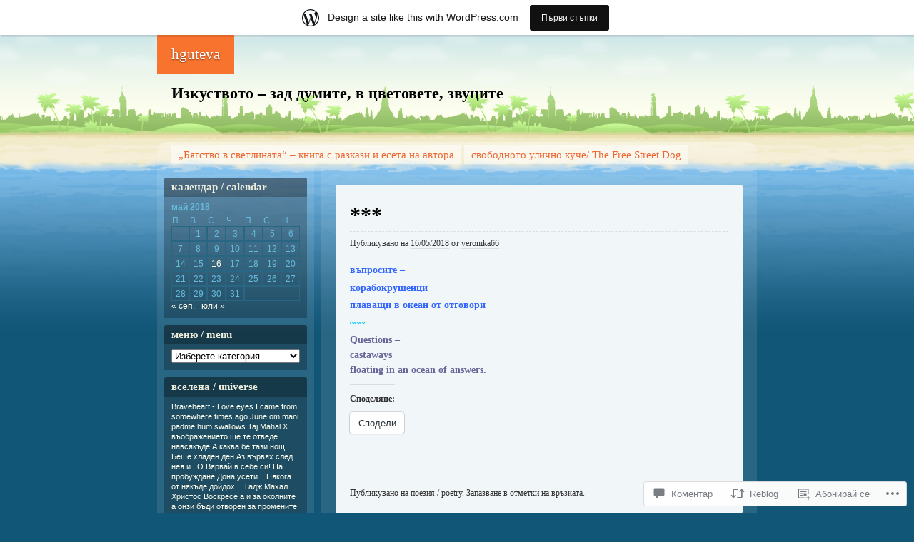

--- FILE ---
content_type: text/html; charset=UTF-8
request_url: https://hguteva.wordpress.com/2018/05/16/1774/
body_size: 38471
content:
<!DOCTYPE html>
<!--[if IE 7 ]><html class="ie7" lang="bg-BG"><![endif]-->
<!--[if IE 8 ]><html class="ie8" lang="bg-BG"><![endif]-->
<!--[if (gt IE 9)|!(IE)]><!--><html lang="bg-BG"><!--<![endif]-->
<head>
<meta charset="UTF-8" />
<title>*** | hguteva</title>
<link rel="profile" href="http://gmpg.org/xfn/11" />
<link rel="pingback" href="https://hguteva.wordpress.com/xmlrpc.php" />
<!--[if lt IE 9]>
<script src="https://s0.wp.com/wp-content/themes/pub/beach/html5.js?m=1315596887i" type="text/javascript"></script>
<![endif]-->
<meta name='robots' content='max-image-preview:large' />
<meta name="google-site-verification" content="javascript:var%20d=document,w=window,e=w.getSelection,k=d.getSelection,x=d.selection,s=(e?e():(k)?k(" />
<link rel='dns-prefetch' href='//widgets.wp.com' />
<link rel='dns-prefetch' href='//s0.wp.com' />
<link rel="alternate" type="application/rss+xml" title="hguteva &raquo; Хранилка" href="https://hguteva.wordpress.com/feed/" />
<link rel="alternate" type="application/rss+xml" title="hguteva &raquo; Хранилка за коментари" href="https://hguteva.wordpress.com/comments/feed/" />
<link rel="alternate" type="application/rss+xml" title="hguteva &raquo; Хранилка за коментари на ***" href="https://hguteva.wordpress.com/2018/05/16/1774/feed/" />
	<script type="text/javascript">
		/* <![CDATA[ */
		function addLoadEvent(func) {
			var oldonload = window.onload;
			if (typeof window.onload != 'function') {
				window.onload = func;
			} else {
				window.onload = function () {
					oldonload();
					func();
				}
			}
		}
		/* ]]> */
	</script>
	<link crossorigin='anonymous' rel='stylesheet' id='all-css-0-1' href='/_static/??-eJxtjNsKwjAQRH/IuBYl4oP4LWm6hDSbbMhu8Pe1pSheXgbOcGbgXo3nolgUcjeVeohFYEatzqeNITMvMXVCgYbkFCdTWfSL9l5kB/8vKSZ8H6/0o4/E4TXIriXUWIIZXYOn+tks41u+Dmc72NPhYo/zAy/zS9w=&cssminify=yes' type='text/css' media='all' />
<style id='wp-emoji-styles-inline-css'>

	img.wp-smiley, img.emoji {
		display: inline !important;
		border: none !important;
		box-shadow: none !important;
		height: 1em !important;
		width: 1em !important;
		margin: 0 0.07em !important;
		vertical-align: -0.1em !important;
		background: none !important;
		padding: 0 !important;
	}
/*# sourceURL=wp-emoji-styles-inline-css */
</style>
<link crossorigin='anonymous' rel='stylesheet' id='all-css-2-1' href='/wp-content/plugins/gutenberg-core/v22.2.0/build/styles/block-library/style.css?m=1764855221i&cssminify=yes' type='text/css' media='all' />
<style id='wp-block-library-inline-css'>
.has-text-align-justify {
	text-align:justify;
}
.has-text-align-justify{text-align:justify;}

/*# sourceURL=wp-block-library-inline-css */
</style><style id='global-styles-inline-css'>
:root{--wp--preset--aspect-ratio--square: 1;--wp--preset--aspect-ratio--4-3: 4/3;--wp--preset--aspect-ratio--3-4: 3/4;--wp--preset--aspect-ratio--3-2: 3/2;--wp--preset--aspect-ratio--2-3: 2/3;--wp--preset--aspect-ratio--16-9: 16/9;--wp--preset--aspect-ratio--9-16: 9/16;--wp--preset--color--black: #000000;--wp--preset--color--cyan-bluish-gray: #abb8c3;--wp--preset--color--white: #ffffff;--wp--preset--color--pale-pink: #f78da7;--wp--preset--color--vivid-red: #cf2e2e;--wp--preset--color--luminous-vivid-orange: #ff6900;--wp--preset--color--luminous-vivid-amber: #fcb900;--wp--preset--color--light-green-cyan: #7bdcb5;--wp--preset--color--vivid-green-cyan: #00d084;--wp--preset--color--pale-cyan-blue: #8ed1fc;--wp--preset--color--vivid-cyan-blue: #0693e3;--wp--preset--color--vivid-purple: #9b51e0;--wp--preset--gradient--vivid-cyan-blue-to-vivid-purple: linear-gradient(135deg,rgb(6,147,227) 0%,rgb(155,81,224) 100%);--wp--preset--gradient--light-green-cyan-to-vivid-green-cyan: linear-gradient(135deg,rgb(122,220,180) 0%,rgb(0,208,130) 100%);--wp--preset--gradient--luminous-vivid-amber-to-luminous-vivid-orange: linear-gradient(135deg,rgb(252,185,0) 0%,rgb(255,105,0) 100%);--wp--preset--gradient--luminous-vivid-orange-to-vivid-red: linear-gradient(135deg,rgb(255,105,0) 0%,rgb(207,46,46) 100%);--wp--preset--gradient--very-light-gray-to-cyan-bluish-gray: linear-gradient(135deg,rgb(238,238,238) 0%,rgb(169,184,195) 100%);--wp--preset--gradient--cool-to-warm-spectrum: linear-gradient(135deg,rgb(74,234,220) 0%,rgb(151,120,209) 20%,rgb(207,42,186) 40%,rgb(238,44,130) 60%,rgb(251,105,98) 80%,rgb(254,248,76) 100%);--wp--preset--gradient--blush-light-purple: linear-gradient(135deg,rgb(255,206,236) 0%,rgb(152,150,240) 100%);--wp--preset--gradient--blush-bordeaux: linear-gradient(135deg,rgb(254,205,165) 0%,rgb(254,45,45) 50%,rgb(107,0,62) 100%);--wp--preset--gradient--luminous-dusk: linear-gradient(135deg,rgb(255,203,112) 0%,rgb(199,81,192) 50%,rgb(65,88,208) 100%);--wp--preset--gradient--pale-ocean: linear-gradient(135deg,rgb(255,245,203) 0%,rgb(182,227,212) 50%,rgb(51,167,181) 100%);--wp--preset--gradient--electric-grass: linear-gradient(135deg,rgb(202,248,128) 0%,rgb(113,206,126) 100%);--wp--preset--gradient--midnight: linear-gradient(135deg,rgb(2,3,129) 0%,rgb(40,116,252) 100%);--wp--preset--font-size--small: 13px;--wp--preset--font-size--medium: 20px;--wp--preset--font-size--large: 36px;--wp--preset--font-size--x-large: 42px;--wp--preset--font-family--albert-sans: 'Albert Sans', sans-serif;--wp--preset--font-family--alegreya: Alegreya, serif;--wp--preset--font-family--arvo: Arvo, serif;--wp--preset--font-family--bodoni-moda: 'Bodoni Moda', serif;--wp--preset--font-family--bricolage-grotesque: 'Bricolage Grotesque', sans-serif;--wp--preset--font-family--cabin: Cabin, sans-serif;--wp--preset--font-family--chivo: Chivo, sans-serif;--wp--preset--font-family--commissioner: Commissioner, sans-serif;--wp--preset--font-family--cormorant: Cormorant, serif;--wp--preset--font-family--courier-prime: 'Courier Prime', monospace;--wp--preset--font-family--crimson-pro: 'Crimson Pro', serif;--wp--preset--font-family--dm-mono: 'DM Mono', monospace;--wp--preset--font-family--dm-sans: 'DM Sans', sans-serif;--wp--preset--font-family--dm-serif-display: 'DM Serif Display', serif;--wp--preset--font-family--domine: Domine, serif;--wp--preset--font-family--eb-garamond: 'EB Garamond', serif;--wp--preset--font-family--epilogue: Epilogue, sans-serif;--wp--preset--font-family--fahkwang: Fahkwang, sans-serif;--wp--preset--font-family--figtree: Figtree, sans-serif;--wp--preset--font-family--fira-sans: 'Fira Sans', sans-serif;--wp--preset--font-family--fjalla-one: 'Fjalla One', sans-serif;--wp--preset--font-family--fraunces: Fraunces, serif;--wp--preset--font-family--gabarito: Gabarito, system-ui;--wp--preset--font-family--ibm-plex-mono: 'IBM Plex Mono', monospace;--wp--preset--font-family--ibm-plex-sans: 'IBM Plex Sans', sans-serif;--wp--preset--font-family--ibarra-real-nova: 'Ibarra Real Nova', serif;--wp--preset--font-family--instrument-serif: 'Instrument Serif', serif;--wp--preset--font-family--inter: Inter, sans-serif;--wp--preset--font-family--josefin-sans: 'Josefin Sans', sans-serif;--wp--preset--font-family--jost: Jost, sans-serif;--wp--preset--font-family--libre-baskerville: 'Libre Baskerville', serif;--wp--preset--font-family--libre-franklin: 'Libre Franklin', sans-serif;--wp--preset--font-family--literata: Literata, serif;--wp--preset--font-family--lora: Lora, serif;--wp--preset--font-family--merriweather: Merriweather, serif;--wp--preset--font-family--montserrat: Montserrat, sans-serif;--wp--preset--font-family--newsreader: Newsreader, serif;--wp--preset--font-family--noto-sans-mono: 'Noto Sans Mono', sans-serif;--wp--preset--font-family--nunito: Nunito, sans-serif;--wp--preset--font-family--open-sans: 'Open Sans', sans-serif;--wp--preset--font-family--overpass: Overpass, sans-serif;--wp--preset--font-family--pt-serif: 'PT Serif', serif;--wp--preset--font-family--petrona: Petrona, serif;--wp--preset--font-family--piazzolla: Piazzolla, serif;--wp--preset--font-family--playfair-display: 'Playfair Display', serif;--wp--preset--font-family--plus-jakarta-sans: 'Plus Jakarta Sans', sans-serif;--wp--preset--font-family--poppins: Poppins, sans-serif;--wp--preset--font-family--raleway: Raleway, sans-serif;--wp--preset--font-family--roboto: Roboto, sans-serif;--wp--preset--font-family--roboto-slab: 'Roboto Slab', serif;--wp--preset--font-family--rubik: Rubik, sans-serif;--wp--preset--font-family--rufina: Rufina, serif;--wp--preset--font-family--sora: Sora, sans-serif;--wp--preset--font-family--source-sans-3: 'Source Sans 3', sans-serif;--wp--preset--font-family--source-serif-4: 'Source Serif 4', serif;--wp--preset--font-family--space-mono: 'Space Mono', monospace;--wp--preset--font-family--syne: Syne, sans-serif;--wp--preset--font-family--texturina: Texturina, serif;--wp--preset--font-family--urbanist: Urbanist, sans-serif;--wp--preset--font-family--work-sans: 'Work Sans', sans-serif;--wp--preset--spacing--20: 0.44rem;--wp--preset--spacing--30: 0.67rem;--wp--preset--spacing--40: 1rem;--wp--preset--spacing--50: 1.5rem;--wp--preset--spacing--60: 2.25rem;--wp--preset--spacing--70: 3.38rem;--wp--preset--spacing--80: 5.06rem;--wp--preset--shadow--natural: 6px 6px 9px rgba(0, 0, 0, 0.2);--wp--preset--shadow--deep: 12px 12px 50px rgba(0, 0, 0, 0.4);--wp--preset--shadow--sharp: 6px 6px 0px rgba(0, 0, 0, 0.2);--wp--preset--shadow--outlined: 6px 6px 0px -3px rgb(255, 255, 255), 6px 6px rgb(0, 0, 0);--wp--preset--shadow--crisp: 6px 6px 0px rgb(0, 0, 0);}:where(.is-layout-flex){gap: 0.5em;}:where(.is-layout-grid){gap: 0.5em;}body .is-layout-flex{display: flex;}.is-layout-flex{flex-wrap: wrap;align-items: center;}.is-layout-flex > :is(*, div){margin: 0;}body .is-layout-grid{display: grid;}.is-layout-grid > :is(*, div){margin: 0;}:where(.wp-block-columns.is-layout-flex){gap: 2em;}:where(.wp-block-columns.is-layout-grid){gap: 2em;}:where(.wp-block-post-template.is-layout-flex){gap: 1.25em;}:where(.wp-block-post-template.is-layout-grid){gap: 1.25em;}.has-black-color{color: var(--wp--preset--color--black) !important;}.has-cyan-bluish-gray-color{color: var(--wp--preset--color--cyan-bluish-gray) !important;}.has-white-color{color: var(--wp--preset--color--white) !important;}.has-pale-pink-color{color: var(--wp--preset--color--pale-pink) !important;}.has-vivid-red-color{color: var(--wp--preset--color--vivid-red) !important;}.has-luminous-vivid-orange-color{color: var(--wp--preset--color--luminous-vivid-orange) !important;}.has-luminous-vivid-amber-color{color: var(--wp--preset--color--luminous-vivid-amber) !important;}.has-light-green-cyan-color{color: var(--wp--preset--color--light-green-cyan) !important;}.has-vivid-green-cyan-color{color: var(--wp--preset--color--vivid-green-cyan) !important;}.has-pale-cyan-blue-color{color: var(--wp--preset--color--pale-cyan-blue) !important;}.has-vivid-cyan-blue-color{color: var(--wp--preset--color--vivid-cyan-blue) !important;}.has-vivid-purple-color{color: var(--wp--preset--color--vivid-purple) !important;}.has-black-background-color{background-color: var(--wp--preset--color--black) !important;}.has-cyan-bluish-gray-background-color{background-color: var(--wp--preset--color--cyan-bluish-gray) !important;}.has-white-background-color{background-color: var(--wp--preset--color--white) !important;}.has-pale-pink-background-color{background-color: var(--wp--preset--color--pale-pink) !important;}.has-vivid-red-background-color{background-color: var(--wp--preset--color--vivid-red) !important;}.has-luminous-vivid-orange-background-color{background-color: var(--wp--preset--color--luminous-vivid-orange) !important;}.has-luminous-vivid-amber-background-color{background-color: var(--wp--preset--color--luminous-vivid-amber) !important;}.has-light-green-cyan-background-color{background-color: var(--wp--preset--color--light-green-cyan) !important;}.has-vivid-green-cyan-background-color{background-color: var(--wp--preset--color--vivid-green-cyan) !important;}.has-pale-cyan-blue-background-color{background-color: var(--wp--preset--color--pale-cyan-blue) !important;}.has-vivid-cyan-blue-background-color{background-color: var(--wp--preset--color--vivid-cyan-blue) !important;}.has-vivid-purple-background-color{background-color: var(--wp--preset--color--vivid-purple) !important;}.has-black-border-color{border-color: var(--wp--preset--color--black) !important;}.has-cyan-bluish-gray-border-color{border-color: var(--wp--preset--color--cyan-bluish-gray) !important;}.has-white-border-color{border-color: var(--wp--preset--color--white) !important;}.has-pale-pink-border-color{border-color: var(--wp--preset--color--pale-pink) !important;}.has-vivid-red-border-color{border-color: var(--wp--preset--color--vivid-red) !important;}.has-luminous-vivid-orange-border-color{border-color: var(--wp--preset--color--luminous-vivid-orange) !important;}.has-luminous-vivid-amber-border-color{border-color: var(--wp--preset--color--luminous-vivid-amber) !important;}.has-light-green-cyan-border-color{border-color: var(--wp--preset--color--light-green-cyan) !important;}.has-vivid-green-cyan-border-color{border-color: var(--wp--preset--color--vivid-green-cyan) !important;}.has-pale-cyan-blue-border-color{border-color: var(--wp--preset--color--pale-cyan-blue) !important;}.has-vivid-cyan-blue-border-color{border-color: var(--wp--preset--color--vivid-cyan-blue) !important;}.has-vivid-purple-border-color{border-color: var(--wp--preset--color--vivid-purple) !important;}.has-vivid-cyan-blue-to-vivid-purple-gradient-background{background: var(--wp--preset--gradient--vivid-cyan-blue-to-vivid-purple) !important;}.has-light-green-cyan-to-vivid-green-cyan-gradient-background{background: var(--wp--preset--gradient--light-green-cyan-to-vivid-green-cyan) !important;}.has-luminous-vivid-amber-to-luminous-vivid-orange-gradient-background{background: var(--wp--preset--gradient--luminous-vivid-amber-to-luminous-vivid-orange) !important;}.has-luminous-vivid-orange-to-vivid-red-gradient-background{background: var(--wp--preset--gradient--luminous-vivid-orange-to-vivid-red) !important;}.has-very-light-gray-to-cyan-bluish-gray-gradient-background{background: var(--wp--preset--gradient--very-light-gray-to-cyan-bluish-gray) !important;}.has-cool-to-warm-spectrum-gradient-background{background: var(--wp--preset--gradient--cool-to-warm-spectrum) !important;}.has-blush-light-purple-gradient-background{background: var(--wp--preset--gradient--blush-light-purple) !important;}.has-blush-bordeaux-gradient-background{background: var(--wp--preset--gradient--blush-bordeaux) !important;}.has-luminous-dusk-gradient-background{background: var(--wp--preset--gradient--luminous-dusk) !important;}.has-pale-ocean-gradient-background{background: var(--wp--preset--gradient--pale-ocean) !important;}.has-electric-grass-gradient-background{background: var(--wp--preset--gradient--electric-grass) !important;}.has-midnight-gradient-background{background: var(--wp--preset--gradient--midnight) !important;}.has-small-font-size{font-size: var(--wp--preset--font-size--small) !important;}.has-medium-font-size{font-size: var(--wp--preset--font-size--medium) !important;}.has-large-font-size{font-size: var(--wp--preset--font-size--large) !important;}.has-x-large-font-size{font-size: var(--wp--preset--font-size--x-large) !important;}.has-albert-sans-font-family{font-family: var(--wp--preset--font-family--albert-sans) !important;}.has-alegreya-font-family{font-family: var(--wp--preset--font-family--alegreya) !important;}.has-arvo-font-family{font-family: var(--wp--preset--font-family--arvo) !important;}.has-bodoni-moda-font-family{font-family: var(--wp--preset--font-family--bodoni-moda) !important;}.has-bricolage-grotesque-font-family{font-family: var(--wp--preset--font-family--bricolage-grotesque) !important;}.has-cabin-font-family{font-family: var(--wp--preset--font-family--cabin) !important;}.has-chivo-font-family{font-family: var(--wp--preset--font-family--chivo) !important;}.has-commissioner-font-family{font-family: var(--wp--preset--font-family--commissioner) !important;}.has-cormorant-font-family{font-family: var(--wp--preset--font-family--cormorant) !important;}.has-courier-prime-font-family{font-family: var(--wp--preset--font-family--courier-prime) !important;}.has-crimson-pro-font-family{font-family: var(--wp--preset--font-family--crimson-pro) !important;}.has-dm-mono-font-family{font-family: var(--wp--preset--font-family--dm-mono) !important;}.has-dm-sans-font-family{font-family: var(--wp--preset--font-family--dm-sans) !important;}.has-dm-serif-display-font-family{font-family: var(--wp--preset--font-family--dm-serif-display) !important;}.has-domine-font-family{font-family: var(--wp--preset--font-family--domine) !important;}.has-eb-garamond-font-family{font-family: var(--wp--preset--font-family--eb-garamond) !important;}.has-epilogue-font-family{font-family: var(--wp--preset--font-family--epilogue) !important;}.has-fahkwang-font-family{font-family: var(--wp--preset--font-family--fahkwang) !important;}.has-figtree-font-family{font-family: var(--wp--preset--font-family--figtree) !important;}.has-fira-sans-font-family{font-family: var(--wp--preset--font-family--fira-sans) !important;}.has-fjalla-one-font-family{font-family: var(--wp--preset--font-family--fjalla-one) !important;}.has-fraunces-font-family{font-family: var(--wp--preset--font-family--fraunces) !important;}.has-gabarito-font-family{font-family: var(--wp--preset--font-family--gabarito) !important;}.has-ibm-plex-mono-font-family{font-family: var(--wp--preset--font-family--ibm-plex-mono) !important;}.has-ibm-plex-sans-font-family{font-family: var(--wp--preset--font-family--ibm-plex-sans) !important;}.has-ibarra-real-nova-font-family{font-family: var(--wp--preset--font-family--ibarra-real-nova) !important;}.has-instrument-serif-font-family{font-family: var(--wp--preset--font-family--instrument-serif) !important;}.has-inter-font-family{font-family: var(--wp--preset--font-family--inter) !important;}.has-josefin-sans-font-family{font-family: var(--wp--preset--font-family--josefin-sans) !important;}.has-jost-font-family{font-family: var(--wp--preset--font-family--jost) !important;}.has-libre-baskerville-font-family{font-family: var(--wp--preset--font-family--libre-baskerville) !important;}.has-libre-franklin-font-family{font-family: var(--wp--preset--font-family--libre-franklin) !important;}.has-literata-font-family{font-family: var(--wp--preset--font-family--literata) !important;}.has-lora-font-family{font-family: var(--wp--preset--font-family--lora) !important;}.has-merriweather-font-family{font-family: var(--wp--preset--font-family--merriweather) !important;}.has-montserrat-font-family{font-family: var(--wp--preset--font-family--montserrat) !important;}.has-newsreader-font-family{font-family: var(--wp--preset--font-family--newsreader) !important;}.has-noto-sans-mono-font-family{font-family: var(--wp--preset--font-family--noto-sans-mono) !important;}.has-nunito-font-family{font-family: var(--wp--preset--font-family--nunito) !important;}.has-open-sans-font-family{font-family: var(--wp--preset--font-family--open-sans) !important;}.has-overpass-font-family{font-family: var(--wp--preset--font-family--overpass) !important;}.has-pt-serif-font-family{font-family: var(--wp--preset--font-family--pt-serif) !important;}.has-petrona-font-family{font-family: var(--wp--preset--font-family--petrona) !important;}.has-piazzolla-font-family{font-family: var(--wp--preset--font-family--piazzolla) !important;}.has-playfair-display-font-family{font-family: var(--wp--preset--font-family--playfair-display) !important;}.has-plus-jakarta-sans-font-family{font-family: var(--wp--preset--font-family--plus-jakarta-sans) !important;}.has-poppins-font-family{font-family: var(--wp--preset--font-family--poppins) !important;}.has-raleway-font-family{font-family: var(--wp--preset--font-family--raleway) !important;}.has-roboto-font-family{font-family: var(--wp--preset--font-family--roboto) !important;}.has-roboto-slab-font-family{font-family: var(--wp--preset--font-family--roboto-slab) !important;}.has-rubik-font-family{font-family: var(--wp--preset--font-family--rubik) !important;}.has-rufina-font-family{font-family: var(--wp--preset--font-family--rufina) !important;}.has-sora-font-family{font-family: var(--wp--preset--font-family--sora) !important;}.has-source-sans-3-font-family{font-family: var(--wp--preset--font-family--source-sans-3) !important;}.has-source-serif-4-font-family{font-family: var(--wp--preset--font-family--source-serif-4) !important;}.has-space-mono-font-family{font-family: var(--wp--preset--font-family--space-mono) !important;}.has-syne-font-family{font-family: var(--wp--preset--font-family--syne) !important;}.has-texturina-font-family{font-family: var(--wp--preset--font-family--texturina) !important;}.has-urbanist-font-family{font-family: var(--wp--preset--font-family--urbanist) !important;}.has-work-sans-font-family{font-family: var(--wp--preset--font-family--work-sans) !important;}
/*# sourceURL=global-styles-inline-css */
</style>

<style id='classic-theme-styles-inline-css'>
/*! This file is auto-generated */
.wp-block-button__link{color:#fff;background-color:#32373c;border-radius:9999px;box-shadow:none;text-decoration:none;padding:calc(.667em + 2px) calc(1.333em + 2px);font-size:1.125em}.wp-block-file__button{background:#32373c;color:#fff;text-decoration:none}
/*# sourceURL=/wp-includes/css/classic-themes.min.css */
</style>
<link crossorigin='anonymous' rel='stylesheet' id='all-css-4-1' href='/_static/??-eJx9jskOwjAMRH+IYPblgPgUlMWClDqJYqf9fVxVXABxseSZefbAWIzPSTAJUDOlb/eYGHyuqDoVK6AJwhAt9kgaW3rmBfzGxqKMca5UZDY6KTYy8lCQ/3EdSrH+aVSaT8wGUM7pbd4GTCFXsE0yWZHovzDg6sG12AcYsDp9reLUmT/3qcyVLuvj4bRd7fbnTfcCmvdj7g==&cssminify=yes' type='text/css' media='all' />
<link rel='stylesheet' id='verbum-gutenberg-css-css' href='https://widgets.wp.com/verbum-block-editor/block-editor.css?ver=1738686361' media='all' />
<link crossorigin='anonymous' rel='stylesheet' id='all-css-6-1' href='/_static/??-eJx9i0EKgzAQAD/UdLGWSA+lb0nCGiObbHA3iL+v3vTibQZmYK0mcFEsCjphRoHaPHh0YQLRjfAZRB5wynIzlVpMRWBBTxx3jLBXJ72bIrIhDk4Tl4uYkVxajvWXv93w7uyn7192/gPo/Twz&cssminify=yes' type='text/css' media='all' />
<link crossorigin='anonymous' rel='stylesheet' id='print-css-7-1' href='/wp-content/mu-plugins/global-print/global-print.css?m=1465851035i&cssminify=yes' type='text/css' media='print' />
<style id='jetpack-global-styles-frontend-style-inline-css'>
:root { --font-headings: unset; --font-base: unset; --font-headings-default: -apple-system,BlinkMacSystemFont,"Segoe UI",Roboto,Oxygen-Sans,Ubuntu,Cantarell,"Helvetica Neue",sans-serif; --font-base-default: -apple-system,BlinkMacSystemFont,"Segoe UI",Roboto,Oxygen-Sans,Ubuntu,Cantarell,"Helvetica Neue",sans-serif;}
/*# sourceURL=jetpack-global-styles-frontend-style-inline-css */
</style>
<link crossorigin='anonymous' rel='stylesheet' id='all-css-10-1' href='/_static/??-eJyNjcEKwjAQRH/IuFRT6kX8FNkmS5K6yQY3Qfx7bfEiXrwM82B4A49qnJRGpUHupnIPqSgs1Cq624chi6zhO5OCRryTR++fW00l7J3qDv43XVNxoOISsmEJol/wY2uR8vs3WggsM/I6uOTzMI3Hw8lOg11eUT1JKA==&cssminify=yes' type='text/css' media='all' />
<script type="text/javascript" id="jetpack_related-posts-js-extra">
/* <![CDATA[ */
var related_posts_js_options = {"post_heading":"h4"};
//# sourceURL=jetpack_related-posts-js-extra
/* ]]> */
</script>
<script type="text/javascript" id="wpcom-actionbar-placeholder-js-extra">
/* <![CDATA[ */
var actionbardata = {"siteID":"19446425","postID":"1774","siteURL":"https://hguteva.wordpress.com","xhrURL":"https://hguteva.wordpress.com/wp-admin/admin-ajax.php","nonce":"8d63a61e57","isLoggedIn":"","statusMessage":"","subsEmailDefault":"instantly","proxyScriptUrl":"https://s0.wp.com/wp-content/js/wpcom-proxy-request.js?m=1513050504i&amp;ver=20211021","shortlink":"https://wp.me/p1jAU1-sC","i18n":{"followedText":"New posts from this site will now appear in your \u003Ca href=\"https://wordpress.com/reader\"\u003EReader\u003C/a\u003E","foldBar":"\u041f\u0440\u0438\u0431\u0438\u0440\u0430\u043d\u0435 \u043d\u0430 \u043f\u0440\u043e\u0437\u043e\u0440\u0435\u0446\u0430","unfoldBar":"Expand this bar","shortLinkCopied":"Shortlink copied to clipboard."}};
//# sourceURL=wpcom-actionbar-placeholder-js-extra
/* ]]> */
</script>
<script type="text/javascript" id="jetpack-mu-wpcom-settings-js-before">
/* <![CDATA[ */
var JETPACK_MU_WPCOM_SETTINGS = {"assetsUrl":"https://s0.wp.com/wp-content/mu-plugins/jetpack-mu-wpcom-plugin/moon/jetpack_vendor/automattic/jetpack-mu-wpcom/src/build/"};
//# sourceURL=jetpack-mu-wpcom-settings-js-before
/* ]]> */
</script>
<script crossorigin='anonymous' type='text/javascript'  src='/_static/??/wp-content/mu-plugins/jetpack-plugin/moon/_inc/build/related-posts/related-posts.min.js,/wp-content/js/rlt-proxy.js?m=1755006225j'></script>
<script type="text/javascript" id="rlt-proxy-js-after">
/* <![CDATA[ */
	rltInitialize( {"token":null,"iframeOrigins":["https:\/\/widgets.wp.com"]} );
//# sourceURL=rlt-proxy-js-after
/* ]]> */
</script>
<link rel="EditURI" type="application/rsd+xml" title="RSD" href="https://hguteva.wordpress.com/xmlrpc.php?rsd" />
<meta name="generator" content="WordPress.com" />
<link rel="canonical" href="https://hguteva.wordpress.com/2018/05/16/1774/" />
<link rel='shortlink' href='https://wp.me/p1jAU1-sC' />
<link rel="alternate" type="application/json+oembed" href="https://public-api.wordpress.com/oembed/?format=json&amp;url=https%3A%2F%2Fhguteva.wordpress.com%2F2018%2F05%2F16%2F1774%2F&amp;for=wpcom-auto-discovery" /><link rel="alternate" type="application/xml+oembed" href="https://public-api.wordpress.com/oembed/?format=xml&amp;url=https%3A%2F%2Fhguteva.wordpress.com%2F2018%2F05%2F16%2F1774%2F&amp;for=wpcom-auto-discovery" />
<!-- Jetpack Open Graph Tags -->
<meta property="og:type" content="article" />
<meta property="og:title" content="***" />
<meta property="og:url" content="https://hguteva.wordpress.com/2018/05/16/1774/" />
<meta property="og:description" content="въпросите – корабокрушенци плаващи в океан от отговори ~~~ Questions – castaways floating in an ocean of answers." />
<meta property="article:published_time" content="2018-05-16T17:27:29+00:00" />
<meta property="article:modified_time" content="2020-01-14T21:17:14+00:00" />
<meta property="og:site_name" content="hguteva" />
<meta property="og:image" content="https://hguteva.wordpress.com/wp-content/uploads/2019/02/cropped-me..-4.01.2017-varna-2.jpg?w=200" />
<meta property="og:image:width" content="200" />
<meta property="og:image:height" content="200" />
<meta property="og:image:alt" content="" />
<meta property="og:locale" content="bg_BG" />
<meta property="fb:app_id" content="249643311490" />
<meta property="article:publisher" content="https://www.facebook.com/WordPresscom" />
<meta name="twitter:text:title" content="***" />
<meta name="twitter:image" content="https://hguteva.wordpress.com/wp-content/uploads/2019/02/cropped-me..-4.01.2017-varna-2.jpg?w=240" />
<meta name="twitter:card" content="summary" />

<!-- End Jetpack Open Graph Tags -->
<link rel='openid.server' href='https://hguteva.wordpress.com/?openidserver=1' />
<link rel='openid.delegate' href='https://hguteva.wordpress.com/' />
<link rel="search" type="application/opensearchdescription+xml" href="https://hguteva.wordpress.com/osd.xml" title="hguteva" />
<link rel="search" type="application/opensearchdescription+xml" href="https://s1.wp.com/opensearch.xml" title="WordPress.com" />
		<style type="text/css">
			.recentcomments a {
				display: inline !important;
				padding: 0 !important;
				margin: 0 !important;
			}

			table.recentcommentsavatartop img.avatar, table.recentcommentsavatarend img.avatar {
				border: 0px;
				margin: 0;
			}

			table.recentcommentsavatartop a, table.recentcommentsavatarend a {
				border: 0px !important;
				background-color: transparent !important;
			}

			td.recentcommentsavatarend, td.recentcommentsavatartop {
				padding: 0px 0px 1px 0px;
				margin: 0px;
			}

			td.recentcommentstextend {
				border: none !important;
				padding: 0px 0px 2px 10px;
			}

			.rtl td.recentcommentstextend {
				padding: 0px 10px 2px 0px;
			}

			td.recentcommentstexttop {
				border: none;
				padding: 0px 0px 0px 10px;
			}

			.rtl td.recentcommentstexttop {
				padding: 0px 10px 0px 0px;
			}
		</style>
		<meta name="description" content="въпросите – корабокрушенци плаващи в океан от отговори ~~~ Questions – castaways floating in an ocean of answers." />
<link rel="icon" href="https://hguteva.wordpress.com/wp-content/uploads/2019/02/cropped-me..-4.01.2017-varna-2.jpg?w=32" sizes="32x32" />
<link rel="icon" href="https://hguteva.wordpress.com/wp-content/uploads/2019/02/cropped-me..-4.01.2017-varna-2.jpg?w=192" sizes="192x192" />
<link rel="apple-touch-icon" href="https://hguteva.wordpress.com/wp-content/uploads/2019/02/cropped-me..-4.01.2017-varna-2.jpg?w=180" />
<meta name="msapplication-TileImage" content="https://hguteva.wordpress.com/wp-content/uploads/2019/02/cropped-me..-4.01.2017-varna-2.jpg?w=270" />
<link crossorigin='anonymous' rel='stylesheet' id='all-css-0-3' href='/wp-content/mu-plugins/jetpack-plugin/moon/modules/widgets/top-posts/style.css?m=1753284714i&cssminify=yes' type='text/css' media='all' />
</head>

<body class="wp-singular post-template-default single single-post postid-1774 single-format-aside wp-theme-pubbeach customizer-styles-applied jetpack-reblog-enabled has-marketing-bar has-marketing-bar-theme-beach">
<div id="page" class="hfeed">
	<header id="branding">
			<hgroup role="banner">
				<h1 id="site-title"><span><a href="https://hguteva.wordpress.com/" title="hguteva" rel="home">hguteva</a></span></h1>
				<h2 id="site-description">Изкуството &#8211; зад думите, в цветовете, звуците</h2>
			</hgroup>

				</header><!-- #branding -->


	<div id="main">
		<nav class="access" role="navigation">
			<h1 class="section-heading">Меню</h1>
			<div class="skip-link screen-reader-text"><a href="#content" title="Към съдържанието">Към съдържанието</a></div>

			<div class="menu-%d0%bb%d0%b8%d1%82%d0%b5%d1%80%d0%b0%d1%82%d1%83%d1%80%d0%bd%d0%be-%d1%82%d0%b2%d0%be%d1%80%d1%87%d0%b5%d1%81%d1%82%d0%b2%d0%be-container"><ul id="menu-%d0%bb%d0%b8%d1%82%d0%b5%d1%80%d0%b0%d1%82%d1%83%d1%80%d0%bd%d0%be-%d1%82%d0%b2%d0%be%d1%80%d1%87%d0%b5%d1%81%d1%82%d0%b2%d0%be" class="menu"><li id="menu-item-83" class="menu-item menu-item-type-post_type menu-item-object-page menu-item-83"><a href="https://hguteva.wordpress.com/%d0%b1%d1%8f%d0%b3%d1%81%d1%82%d0%b2%d0%be-%d0%b2-%d1%81%d0%b2%d0%b5%d1%82%d0%bb%d0%b8%d0%bd%d0%b0%d1%82%d0%b0-%d0%ba%d0%bd%d0%b8%d0%b3%d0%b0-%d1%81-%d1%80%d0%b0%d0%b7%d0%ba%d0%b0%d0%b7%d0%b8-%d0%b8/" title="външен вид">&#8222;Бягство в светлината&#8220; &#8211; книга с разкази и есета на автора</a></li>
<li id="menu-item-103" class="menu-item menu-item-type-post_type menu-item-object-page menu-item-103"><a href="https://hguteva.wordpress.com/%d1%80%d0%b0%d0%b7%d0%ba%d0%b0%d0%b7/" title="разказ">свободното улично куче/ The Free Street Dog</a></li>
</ul></div>		</nav><!-- #main .access -->

<div id="primary">
	<div id="content" role="main">

	
		
		
<article id="post-1774" class="post-1774 post type-post status-publish format-aside hentry category--poetry post_format-post-format-aside">
	<header class="entry-header">
		<h1 class="entry-title">***</h1>
		<div class="entry-meta">
			<span class="sep">Публикувано на</span> <a href="https://hguteva.wordpress.com/2018/05/16/1774/" rel="bookmark"><time class="entry-date" datetime="2018-05-16T20:27:29+03:00" pubdate>16/05/2018</time></a> <span class="sep">от</span> <span class="author vcard"><a class="url fn n" href="https://hguteva.wordpress.com/author/dracena66/" title="Всички публикации от veronika66">veronika66</a></span>		</div><!-- .entry-meta -->
	</header><!-- .entry-header -->

	<div class="entry-content">
		<h3><span style="color:#3366ff;">въпросите –</span></h3>
<h3><span style="color:#3366ff;">корабокрушенци</span></h3>
<h3><span style="color:#3366ff;">плаващи в океан от отговори</span></h3>
<h3><span style="color:#00ccff;">~~~</span></h3>
<h3><span style="color:#666699;">Questions – </span><br />
<span style="color:#666699;">castaways</span><br />
<span style="color:#666699;">floating in an ocean of answers.</span></h3>
<div id="jp-post-flair" class="sharedaddy sd-like-enabled sd-sharing-enabled"><div class="sharedaddy sd-sharing-enabled"><div class="robots-nocontent sd-block sd-social sd-social-text sd-sharing"><h3 class="sd-title">Споделяне:</h3><div class="sd-content"><ul><li><a href="#" class="sharing-anchor sd-button share-more"><span>Сподели</span></a></li><li class="share-end"></li></ul><div class="sharing-hidden"><div class="inner" style="display: none;"><ul><li class="share-custom share-custom-netlog"><a rel="nofollow noopener noreferrer"
				data-shared="sharing-custom-1774"
				class="share-custom share-custom-netlog sd-button no-icon"
				href="https://hguteva.wordpress.com/2018/05/16/1774/?share=custom-1298039560"
				target="_blank"
				aria-labelledby="sharing-custom-1774"
				>
				<span id="sharing-custom-1774" hidden>Share on netlog(Отваря се в нов прозорец)</span>
				<span style="background-image:url(&quot;http://bg.netlog.com/&quot;);">netlog</span>
			</a></li><li class="share-facebook"><a rel="nofollow noopener noreferrer"
				data-shared="sharing-facebook-1774"
				class="share-facebook sd-button no-icon"
				href="https://hguteva.wordpress.com/2018/05/16/1774/?share=facebook"
				target="_blank"
				aria-labelledby="sharing-facebook-1774"
				>
				<span id="sharing-facebook-1774" hidden>Share on Facebook(Отваря се в нов прозорец)</span>
				<span>Facebook</span>
			</a></li><li class="share-end"></li></ul></div></div></div></div></div><div class='sharedaddy sd-block sd-like jetpack-likes-widget-wrapper jetpack-likes-widget-unloaded' id='like-post-wrapper-19446425-1774-6970b924a17f3' data-src='//widgets.wp.com/likes/index.html?ver=20260121#blog_id=19446425&amp;post_id=1774&amp;origin=hguteva.wordpress.com&amp;obj_id=19446425-1774-6970b924a17f3' data-name='like-post-frame-19446425-1774-6970b924a17f3' data-title='Like or Reblog'><div class='likes-widget-placeholder post-likes-widget-placeholder' style='height: 55px;'><span class='button'><span>Харесвам</span></span> <span class='loading'>Зареждане...</span></div><span class='sd-text-color'></span><a class='sd-link-color'></a></div>
<div id='jp-relatedposts' class='jp-relatedposts' >
	<h3 class="jp-relatedposts-headline"><em>Свързани</em></h3>
</div></div>			</div><!-- .entry-content -->

	<footer class="entry-meta">
		Публикувано на <a href="https://hguteva.wordpress.com/category/%d0%bf%d0%be%d0%b5%d0%b7%d0%b8%d1%8f-poetry/" rel="category tag">поезия / poetry</a>. Запазване в отметки на <a href="https://hguteva.wordpress.com/2018/05/16/1774/" title="Permalink to ***" rel="bookmark">връзката</a>.
			</footer><!-- .entry-meta -->
</article><!-- #post-## -->

		
		
<div id="comments">

	
	
		<div id="respond" class="comment-respond">
		<h3 id="reply-title" class="comment-reply-title">Вашият коментар <small><a rel="nofollow" id="cancel-comment-reply-link" href="/2018/05/16/1774/#respond" style="display:none;">Отказ</a></small></h3><form action="https://hguteva.wordpress.com/wp-comments-post.php" method="post" id="commentform" class="comment-form">


<div class="comment-form__verbum transparent"></div><div class="verbum-form-meta"><input type='hidden' name='comment_post_ID' value='1774' id='comment_post_ID' />
<input type='hidden' name='comment_parent' id='comment_parent' value='0' />

			<input type="hidden" name="highlander_comment_nonce" id="highlander_comment_nonce" value="fdd36e6524" />
			<input type="hidden" name="verbum_show_subscription_modal" value="" /></div><p style="display: none;"><input type="hidden" id="akismet_comment_nonce" name="akismet_comment_nonce" value="81f0eec89e" /></p><p style="display: none !important;" class="akismet-fields-container" data-prefix="ak_"><label>&#916;<textarea name="ak_hp_textarea" cols="45" rows="8" maxlength="100"></textarea></label><input type="hidden" id="ak_js_1" name="ak_js" value="71"/><script type="text/javascript">
/* <![CDATA[ */
document.getElementById( "ak_js_1" ).setAttribute( "value", ( new Date() ).getTime() );
/* ]]> */
</script>
</p></form>	</div><!-- #respond -->
	
</div><!-- #comments -->
	
	</div><!-- #content -->

	
<div id="sidebar" class="widget-area" role="complementary">
	<aside id="calendar-2" class="widget widget_calendar"><h1 class="widget-title">календар / calendar</h1><div id="calendar_wrap" class="calendar_wrap"><table id="wp-calendar" class="wp-calendar-table">
	<caption>май 2018</caption>
	<thead>
	<tr>
		<th scope="col" aria-label="понеделник">П</th>
		<th scope="col" aria-label="вторник">В</th>
		<th scope="col" aria-label="сряда">С</th>
		<th scope="col" aria-label="четвъртък">Ч</th>
		<th scope="col" aria-label="петък">П</th>
		<th scope="col" aria-label="събота">С</th>
		<th scope="col" aria-label="неделя">Н</th>
	</tr>
	</thead>
	<tbody>
	<tr>
		<td colspan="1" class="pad">&nbsp;</td><td>1</td><td>2</td><td>3</td><td>4</td><td>5</td><td>6</td>
	</tr>
	<tr>
		<td>7</td><td>8</td><td>9</td><td>10</td><td>11</td><td>12</td><td>13</td>
	</tr>
	<tr>
		<td>14</td><td>15</td><td><a href="https://hguteva.wordpress.com/2018/05/16/" aria-label="Публикации от 16.05.2018">16</a></td><td>17</td><td>18</td><td>19</td><td>20</td>
	</tr>
	<tr>
		<td>21</td><td>22</td><td>23</td><td>24</td><td>25</td><td>26</td><td>27</td>
	</tr>
	<tr>
		<td>28</td><td>29</td><td>30</td><td>31</td>
		<td class="pad" colspan="3">&nbsp;</td>
	</tr>
	</tbody>
	</table><nav aria-label="Предишен и следващ месец" class="wp-calendar-nav">
		<span class="wp-calendar-nav-prev"><a href="https://hguteva.wordpress.com/2017/09/">&laquo; сеп.</a></span>
		<span class="pad">&nbsp;</span>
		<span class="wp-calendar-nav-next"><a href="https://hguteva.wordpress.com/2018/07/">юли &raquo;</a></span>
	</nav></div></aside><aside id="categories-3" class="widget widget_categories"><h1 class="widget-title">меню / menu</h1><form action="https://hguteva.wordpress.com" method="get"><label class="screen-reader-text" for="cat">меню / menu</label><select  name='cat' id='cat' class='postform'>
	<option value='-1'>Изберете категория</option>
	<option class="level-0" value="124978653">7 чудеса на света / The 7 wonders of the world&nbsp;&nbsp;(3)</option>
	<option class="level-0" value="3998414">Предложения&nbsp;&nbsp;(1)</option>
	<option class="level-0" value="50491653">еретични&nbsp;&nbsp;(2)</option>
	<option class="level-0" value="124978862">еротични / erotic&nbsp;&nbsp;(4)</option>
	<option class="level-0" value="124978774">есета / essays&nbsp;&nbsp;(9)</option>
	<option class="level-0" value="124981100">жени и вино / Women and Wine&nbsp;&nbsp;(4)</option>
	<option class="level-0" value="124978920">импресии / impressions&nbsp;&nbsp;(26)</option>
	<option class="level-0" value="17599350">криминален&nbsp;&nbsp;(1)</option>
	<option class="level-0" value="17012494">музика / music&nbsp;&nbsp;(26)</option>
	<option class="level-0" value="51565158">неопределено &#8211; снимки&nbsp;&nbsp;(3)</option>
	<option class="level-0" value="124980163">писатели / writers&nbsp;&nbsp;(21)</option>
	<option class="level-0" value="15910330">поезия / poetry&nbsp;&nbsp;(39)</option>
	<option class="level-0" value="124980329">поети / poets&nbsp;&nbsp;(3)</option>
	<option class="level-0" value="124980864">приказки / tales&nbsp;&nbsp;(2)</option>
	<option class="level-0" value="124980414">психология / psychology&nbsp;&nbsp;(14)</option>
	<option class="level-0" value="124980961">пътеписи / travelogues&nbsp;&nbsp;(6)</option>
	<option class="level-0" value="124980484">разкази / stories&nbsp;&nbsp;(14)</option>
	<option class="level-0" value="25814918">снимки / photos&nbsp;&nbsp;(13)</option>
	<option class="level-0" value="815315">събития&nbsp;&nbsp;(2)</option>
	<option class="level-0" value="124980614">философски / philosophical&nbsp;&nbsp;(14)</option>
	<option class="level-0" value="126040555">художници / painters&nbsp;&nbsp;(15)</option>
</select>
</form><script type="text/javascript">
/* <![CDATA[ */

( ( dropdownId ) => {
	const dropdown = document.getElementById( dropdownId );
	function onSelectChange() {
		setTimeout( () => {
			if ( 'escape' === dropdown.dataset.lastkey ) {
				return;
			}
			if ( dropdown.value && parseInt( dropdown.value ) > 0 && dropdown instanceof HTMLSelectElement ) {
				dropdown.parentElement.submit();
			}
		}, 250 );
	}
	function onKeyUp( event ) {
		if ( 'Escape' === event.key ) {
			dropdown.dataset.lastkey = 'escape';
		} else {
			delete dropdown.dataset.lastkey;
		}
	}
	function onClick() {
		delete dropdown.dataset.lastkey;
	}
	dropdown.addEventListener( 'keyup', onKeyUp );
	dropdown.addEventListener( 'click', onClick );
	dropdown.addEventListener( 'change', onSelectChange );
})( "cat" );

//# sourceURL=WP_Widget_Categories%3A%3Awidget
/* ]]> */
</script>
</aside><aside id="wp_tag_cloud-2" class="widget wp_widget_tag_cloud"><h1 class="widget-title">  вселена / universe</h1><a href="https://hguteva.wordpress.com/tag/braveheart-love/" class="tag-cloud-link tag-link-123245991 tag-link-position-1" style="font-size: 8pt;" aria-label="Braveheart - Love (1 артикул)">Braveheart - Love</a>
<a href="https://hguteva.wordpress.com/tag/eyes/" class="tag-cloud-link tag-link-38169 tag-link-position-2" style="font-size: 8pt;" aria-label="eyes (1 артикул)">eyes</a>
<a href="https://hguteva.wordpress.com/tag/i-came-from-somewhere-times-ago/" class="tag-cloud-link tag-link-131856644 tag-link-position-3" style="font-size: 8pt;" aria-label="I came from somewhere times ago (1 артикул)">I came from somewhere times ago</a>
<a href="https://hguteva.wordpress.com/tag/june/" class="tag-cloud-link tag-link-111507 tag-link-position-4" style="font-size: 8pt;" aria-label="June (1 артикул)">June</a>
<a href="https://hguteva.wordpress.com/tag/om-mani-padme-hum/" class="tag-cloud-link tag-link-784905 tag-link-position-5" style="font-size: 8pt;" aria-label="om mani padme hum (1 артикул)">om mani padme hum</a>
<a href="https://hguteva.wordpress.com/tag/swallows/" class="tag-cloud-link tag-link-1529832 tag-link-position-6" style="font-size: 8pt;" aria-label="swallows (1 артикул)">swallows</a>
<a href="https://hguteva.wordpress.com/tag/taj-mahal/" class="tag-cloud-link tag-link-276398 tag-link-position-7" style="font-size: 8pt;" aria-label="Taj Mahal (1 артикул)">Taj Mahal</a>
<a href="https://hguteva.wordpress.com/tag/x-%d0%b2%d1%8a%d0%be%d0%b1%d1%80%d0%b0%d0%b6%d0%b5%d0%bd%d0%b8%d0%b5%d1%82%d0%be-%d1%89%d0%b5-%d1%82%d0%b5-%d0%be%d1%82%d0%b2%d0%b5%d0%b4%d0%b5-%d0%bd%d0%b0%d0%b2%d1%81%d1%8f%d0%ba%d1%8a%d0%b4%d0%b5/" class="tag-cloud-link tag-link-124815055 tag-link-position-8" style="font-size: 8pt;" aria-label="X въображението ще те отведе навсякъде (1 артикул)">X въображението ще те отведе навсякъде</a>
<a href="https://hguteva.wordpress.com/tag/%d0%b0-%d0%ba%d0%b0%d0%ba%d0%b2%d0%b0-%d0%b1%d0%b5-%d1%82%d0%b0%d0%b7%d0%b8-%d0%bd%d0%be%d1%89/" class="tag-cloud-link tag-link-57296430 tag-link-position-9" style="font-size: 8pt;" aria-label="А каква бе тази нощ... (1 артикул)">А каква бе тази нощ...</a>
<a href="https://hguteva.wordpress.com/tag/%d0%b1%d0%b5%d1%88%d0%b5-%d1%85%d0%bb%d0%b0%d0%b4%d0%b5%d0%bd-%d0%b4%d0%b5%d0%bd-%d0%b0%d0%b7-%d0%b2%d1%8a%d1%80%d0%b2%d1%8f%d1%85-%d1%81%d0%bb%d0%b5%d0%b4-%d0%bd%d0%b5%d1%8f-%d0%b8-%d0%be/" class="tag-cloud-link tag-link-50375872 tag-link-position-10" style="font-size: 8pt;" aria-label="Беше хладен ден.Аз вървях след нея и...О (1 артикул)">Беше хладен ден.Аз вървях след нея и...О</a>
<a href="https://hguteva.wordpress.com/tag/%d0%b2%d1%8f%d1%80%d0%b2%d0%b0%d0%b9-%d0%b2-%d1%81%d0%b5%d0%b1%d0%b5-%d1%81%d0%b8/" class="tag-cloud-link tag-link-50732563 tag-link-position-11" style="font-size: 8pt;" aria-label="Вярвай в себе си! (1 артикул)">Вярвай в себе си!</a>
<a href="https://hguteva.wordpress.com/tag/%d0%bd%d0%b0-%d0%bf%d1%80%d0%be%d0%b1%d1%83%d0%b6%d0%b4%d0%b0%d0%bd%d0%b5-%d0%b4%d0%be%d0%bd%d0%b0-%d1%83%d1%81%d0%b5%d1%82%d0%b8/" class="tag-cloud-link tag-link-50260880 tag-link-position-12" style="font-size: 8pt;" aria-label="На пробуждане Дона усети... (1 артикул)">На пробуждане Дона усети...</a>
<a href="https://hguteva.wordpress.com/tag/%d0%bd%d1%8f%d0%ba%d0%be%d0%b3%d0%b0-%d0%be%d1%82-%d0%bd%d1%8f%d0%ba%d1%8a%d0%b4%d0%b5-%d0%b4%d0%be%d0%b9%d0%b4%d0%be%d1%85/" class="tag-cloud-link tag-link-50492215 tag-link-position-13" style="font-size: 8pt;" aria-label="Някога от някъде дойдох... (1 артикул)">Някога от някъде дойдох...</a>
<a href="https://hguteva.wordpress.com/tag/%d1%82%d0%b0%d0%b4%d0%b6-%d0%bc%d0%b0%d1%85%d0%b0%d0%bb/" class="tag-cloud-link tag-link-11994603 tag-link-position-14" style="font-size: 8pt;" aria-label="Тадж Махал (1 артикул)">Тадж Махал</a>
<a href="https://hguteva.wordpress.com/tag/%d1%85%d1%80%d0%b8%d1%81%d1%82%d0%be%d1%81-%d0%b2%d0%be%d1%81%d0%ba%d1%80%d0%b5%d1%81%d0%b5/" class="tag-cloud-link tag-link-18690622 tag-link-position-15" style="font-size: 8pt;" aria-label="Христос Воскресе (1 артикул)">Христос Воскресе</a>
<a href="https://hguteva.wordpress.com/tag/%d0%b0-%d0%b8-%d0%b7%d0%b0-%d0%be%d0%ba%d0%be%d0%bb%d0%bd%d0%b8%d1%82%d0%b5/" class="tag-cloud-link tag-link-55366263 tag-link-position-16" style="font-size: 8pt;" aria-label="а и за околните (1 артикул)">а и за околните</a>
<a href="https://hguteva.wordpress.com/tag/%d0%b0-%d0%be%d0%bd%d0%b7%d0%b8/" class="tag-cloud-link tag-link-53178840 tag-link-position-17" style="font-size: 8pt;" aria-label="а онзи (1 артикул)">а онзи</a>
<a href="https://hguteva.wordpress.com/tag/%d0%b1%d1%8a%d0%b4%d0%b8-%d0%be%d1%82%d0%b2%d0%be%d1%80%d0%b5%d0%bd-%d0%b7%d0%b0-%d0%bf%d1%80%d0%be%d0%bc%d0%b5%d0%bd%d0%b8%d1%82%d0%b5/" class="tag-cloud-link tag-link-51152314 tag-link-position-18" style="font-size: 8pt;" aria-label="бъди отворен за промените (1 артикул)">бъди отворен за промените</a>
<a href="https://hguteva.wordpress.com/tag/%d0%b2%d0%b8%d0%bd%d0%b0%d0%b3%d0%b8-%d0%b8%d0%b7%d0%b1%d0%b8%d1%80%d0%b0%d0%b9-%d0%b6%d0%b8%d0%b2%d0%be%d1%82%d0%b0/" class="tag-cloud-link tag-link-50622433 tag-link-position-19" style="font-size: 8pt;" aria-label="винаги избирай живота! (1 артикул)">винаги избирай живота!</a>
<a href="https://hguteva.wordpress.com/tag/%d0%b2%d1%80%d0%b5%d0%bc%d0%b5-%d0%b5-%d0%b4%d0%b0-%d0%bd%d0%b0%d0%b4%d0%b7%d1%8a%d1%80%d0%bd%d0%b0-%d0%b2-%d0%b4%d1%83%d1%88%d0%b0%d1%82%d0%b0-%d1%81%d0%b8/" class="tag-cloud-link tag-link-52151345 tag-link-position-20" style="font-size: 8pt;" aria-label="време е да надзърна в душата си (1 артикул)">време е да надзърна в душата си</a>
<a href="https://hguteva.wordpress.com/tag/%d0%b2%d1%8a%d0%be%d0%b1%d1%80%d0%b0%d0%b6%d0%b5%d0%bd%d0%b8%d0%b5%d1%82%d0%be-%d1%89%d0%b5-%d1%82%d0%b5-%d0%be%d1%82%d0%b2%d0%b5%d0%b4%d0%b5-%d0%bd%d0%b0%d0%b2%d1%81%d1%8f%d0%ba%d1%8a%d0%b4%d0%b5/" class="tag-cloud-link tag-link-51491312 tag-link-position-21" style="font-size: 8pt;" aria-label="въображението ще те отведе навсякъде (1 артикул)">въображението ще те отведе навсякъде</a>
<a href="https://hguteva.wordpress.com/tag/%d0%b2%d1%8a%d1%80%d0%b2%d0%b8-%d0%b4%d0%be-%d0%bc%d0%b5%d0%bd-%d0%b8-%d0%bc%d0%b8-%d0%b1%d1%8a%d0%b4%d0%b8-%d0%bf%d1%80%d0%b8%d1%8f%d1%82%d0%b5%d0%bb/" class="tag-cloud-link tag-link-53587668 tag-link-position-22" style="font-size: 8pt;" aria-label="върви до мен и ми бъди приятел (1 артикул)">върви до мен и ми бъди приятел</a>
<a href="https://hguteva.wordpress.com/tag/%d0%b3%d0%bb%d0%b0%d0%b2%d0%b0%d1%82%d0%b0-%d0%bc%d0%b8-%d0%b5-%d0%bf%d1%80%d0%b0%d0%b7%d0%bd%d0%b0/" class="tag-cloud-link tag-link-52930705 tag-link-position-23" style="font-size: 8pt;" aria-label="главата ми е празна (1 артикул)">главата ми е празна</a>
<a href="https://hguteva.wordpress.com/tag/%d0%b3%d0%bb%d1%83%d0%bf%d0%be%d1%81%d1%82%d1%82%d0%b0-%d0%bd%d0%b0-%d1%83%d0%bc%d0%bd%d0%b8%d1%8f-%d0%b5-%d0%b2%d0%b8%d0%bd%d0%b0%d0%b3%d0%b8-%d0%bf%d0%be-%d0%b3%d0%be%d0%bb%d1%8f%d0%bc%d0%b0-%d0%be/" class="tag-cloud-link tag-link-59201810 tag-link-position-24" style="font-size: 8pt;" aria-label="глупостта на умния е винаги по-голяма от тази на тъпака (1 артикул)">глупостта на умния е винаги по-голяма от тази на тъпака</a>
<a href="https://hguteva.wordpress.com/tag/%d0%b3%d0%be%d0%b2%d0%be%d1%80%d0%b8-%d0%b8%d1%81%d1%82%d0%b8%d0%bd%d0%b0%d1%82%d0%b0-%d0%b8-%d1%82%d0%be%d0%b3%d0%b0%d0%b2%d0%b0-%d0%bd%d1%8f%d0%bc%d0%b0-%d0%b4%d0%b0-%d1%82%d0%b8-%d1%81%d0%b5-%d0%bd/" class="tag-cloud-link tag-link-55976044 tag-link-position-25" style="font-size: 8pt;" aria-label="говори истината и тогава няма да ти се налага да помниш нищо (1 артикул)">говори истината и тогава няма да ти се налага да помниш нищо</a>
<a href="https://hguteva.wordpress.com/tag/%d0%b3%d0%be%d1%82%d0%b8%d0%bd%d0%be-%d0%b5/" class="tag-cloud-link tag-link-50303722 tag-link-position-26" style="font-size: 8pt;" aria-label="готино е... (1 артикул)">готино е...</a>
<a href="https://hguteva.wordpress.com/tag/%d0%b4%d0%b0-%d0%be%d0%b1%d0%b8%d1%87%d0%b0%d1%88-%d0%b7%d0%bd%d0%b0%d1%87%d0%b8/" class="tag-cloud-link tag-link-52787034 tag-link-position-27" style="font-size: 8pt;" aria-label="да обичаш значи... (1 артикул)">да обичаш значи...</a>
<a href="https://hguteva.wordpress.com/tag/%d0%b6%d0%b8%d0%b2%d0%be%d1%82%d1%8a%d1%82-%d0%b5-%d1%81%d1%86%d0%b5%d0%bd%d0%b0/" class="tag-cloud-link tag-link-54180636 tag-link-position-28" style="font-size: 8pt;" aria-label="животът е сцена (1 артикул)">животът е сцена</a>
<a href="https://hguteva.wordpress.com/tag/%d0%b7%d0%b0-%d0%b2%d1%81%d0%b5%d0%ba%d0%b8-%d0%b8%d0%bc%d0%b0-%d0%b7%d0%b0%d1%80%d0%be%d0%b2%d0%b5%d0%bd%d0%be-%d0%b8%d0%bc%d0%b0%d0%bd%d0%b5/" class="tag-cloud-link tag-link-50759848 tag-link-position-29" style="font-size: 8pt;" aria-label="за всеки има заровено имане... (1 артикул)">за всеки има заровено имане...</a>
<a href="https://hguteva.wordpress.com/tag/%d0%ba%d0%be%d0%b3%d0%b0%d1%82%d0%be-%d0%bf%d0%b8%d1%81%d0%b0%d1%82%d0%b5%d0%bb%d0%b8%d1%82%d0%b5-%d1%83%d0%bc%d1%80%d0%b0%d1%82/" class="tag-cloud-link tag-link-52346227 tag-link-position-30" style="font-size: 8pt;" aria-label="когато писателите умрат (1 артикул)">когато писателите умрат</a>
<a href="https://hguteva.wordpress.com/tag/%d0%ba%d0%be%d0%b9%d1%82%d0%be-%d0%b2%d0%b4%d1%8a%d1%85%d0%bd%d0%be%d0%b2%d1%8f%d0%b2%d0%b0/" class="tag-cloud-link tag-link-53178841 tag-link-position-31" style="font-size: 8pt;" aria-label="който вдъхновява (1 артикул)">който вдъхновява</a>
<a href="https://hguteva.wordpress.com/tag/%d0%ba%d0%be%d0%b9%d1%82%d0%be-%d0%bd%d0%b5-%d1%83%d0%bc%d0%b5%d0%b5-%d0%b4%d0%b0-%d1%81%d0%b5-%d1%83%d1%87%d0%b8-%d0%bf%d1%80%d0%be%d0%bf%d0%b0%d0%b4%d0%b0/" class="tag-cloud-link tag-link-58957042 tag-link-position-32" style="font-size: 8pt;" aria-label="който не умее да се учи - пропада. (1 артикул)">който не умее да се учи - пропада.</a>
<a href="https://hguteva.wordpress.com/tag/%d0%ba%d0%be%d0%b9%d1%82%d0%be-%d1%81%d0%b5-%d0%b2%d0%b4%d1%8a%d1%85%d0%bd%d0%be%d0%b2%d1%8f%d0%b2%d0%b0/" class="tag-cloud-link tag-link-53178838 tag-link-position-33" style="font-size: 8pt;" aria-label="който се вдъхновява (1 артикул)">който се вдъхновява</a>
<a href="https://hguteva.wordpress.com/tag/%d0%ba%d0%be%d0%bb%d0%ba%d0%be-%d0%bb%d0%b8-%d0%bd%d0%b5%d1%89%d0%b0-%d0%bd%d0%b5-%d0%b7%d0%bd%d0%b0%d0%b5%d0%bc-%d0%b7%d0%b0-%d1%81%d0%b5%d0%b1%d0%b5-%d1%81%d0%b8/" class="tag-cloud-link tag-link-55366261 tag-link-position-34" style="font-size: 8pt;" aria-label="колко ли неща не знаем за себе си (1 артикул)">колко ли неща не знаем за себе си</a>
<a href="https://hguteva.wordpress.com/tag/%d0%bb%d1%8e%d0%b1%d0%be%d0%b2/" class="tag-cloud-link tag-link-568375 tag-link-position-35" style="font-size: 8pt;" aria-label="любов (1 артикул)">любов</a>
<a href="https://hguteva.wordpress.com/tag/%d0%bc%d0%b5%d0%b4%d0%b8%d1%82%d0%b0%d1%86%d0%b8%d1%8f/" class="tag-cloud-link tag-link-870101 tag-link-position-36" style="font-size: 8pt;" aria-label="медитация (1 артикул)">медитация</a>
<a href="https://hguteva.wordpress.com/tag/%d0%bc%d0%b8%d1%81%d0%bb%d0%b8/" class="tag-cloud-link tag-link-442100 tag-link-position-37" style="font-size: 8pt;" aria-label="мисли (1 артикул)">мисли</a>
<a href="https://hguteva.wordpress.com/tag/%d0%bd%d0%b0-%d1%80%d1%8a%d0%b1%d0%b0-%d0%bd%d0%b0-%d1%81%d0%ba%d0%b0%d0%bb%d0%b0%d1%82%d0%b0/" class="tag-cloud-link tag-link-51789509 tag-link-position-38" style="font-size: 8pt;" aria-label="на ръба на скалата (1 артикул)">на ръба на скалата</a>
<a href="https://hguteva.wordpress.com/tag/%d0%bd%d0%b0%d1%88%d0%b5%d1%82%d0%be-%d0%bf%d1%80%d0%b8%d1%8f%d1%82%d0%b5%d0%bb%d1%81%d1%82%d0%b2%d0%be/" class="tag-cloud-link tag-link-54109764 tag-link-position-39" style="font-size: 8pt;" aria-label="нашето приятелство (1 артикул)">нашето приятелство</a>
<a href="https://hguteva.wordpress.com/tag/%d0%bd%d0%b5-%d0%b5-%d0%b2%d0%b0%d0%b6%d0%bd%d0%be-%d0%b4%d0%b0-%d0%b7%d0%bd%d0%b0%d0%b5%d1%88-%d0%b2%d1%81%d0%b8%d1%87%d0%ba%d0%be/" class="tag-cloud-link tag-link-52128583 tag-link-position-40" style="font-size: 8pt;" aria-label="не е важно да знаеш всичко... (1 артикул)">не е важно да знаеш всичко...</a>
<a href="https://hguteva.wordpress.com/tag/%d0%bd%d0%b5%d0%b7%d0%b0%d0%b2%d0%b8%d1%81%d0%b8%d0%bc/" class="tag-cloud-link tag-link-907695 tag-link-position-41" style="font-size: 8pt;" aria-label="независим... (1 артикул)">независим...</a>
<a href="https://hguteva.wordpress.com/tag/%d0%bd%d0%b5%d0%be%d0%bd%d0%be%d0%b2-%d0%bb%d1%8a%d1%87-%d1%81%d1%8a%d0%b1%d1%80%d0%b0-%d0%bd%d0%b8-%d1%82%d0%b0%d0%bc/" class="tag-cloud-link tag-link-51028318 tag-link-position-42" style="font-size: 8pt;" aria-label="неонов лъч събра ни там (1 артикул)">неонов лъч събра ни там</a>
<a href="https://hguteva.wordpress.com/tag/%d0%bd%d0%be%d1%89-%d0%bd%d0%b0-%d0%ba%d1%80%d0%b8%d1%81%d1%82%d0%b0%d0%bb%d0%b8/" class="tag-cloud-link tag-link-589852648 tag-link-position-43" style="font-size: 8pt;" aria-label="нощ на кристали (1 артикул)">нощ на кристали</a>
<a href="https://hguteva.wordpress.com/tag/%d0%be%d0%b0%d0%b7%d0%b8%d1%81/" class="tag-cloud-link tag-link-10773354 tag-link-position-44" style="font-size: 8pt;" aria-label="оазис (1 артикул)">оазис</a>
<a href="https://hguteva.wordpress.com/tag/%d0%bf%d0%be%d1%85%d0%be%d1%82%d1%82%d0%b0-%d1%81%d0%b8-%d1%82%d0%b8-%d0%bd%d0%b5-%d0%ba%d1%80%d0%b8%d0%b8/" class="tag-cloud-link tag-link-55129580 tag-link-position-45" style="font-size: 8pt;" aria-label="похотта си ти не крии (1 артикул)">похотта си ти не крии</a>
<a href="https://hguteva.wordpress.com/tag/%d0%bf%d1%80%d0%b5%d0%b4%d0%b8-%d0%b7%d0%b0%d0%bb%d0%b5%d0%b7-%d0%bd%d0%b0-%d0%b1%d0%b0%d0%bb%d1%87%d0%b8%d1%88%d0%ba%d0%b8%d1%8f-%d0%b1%d1%80%d1%8f%d0%b3/" class="tag-cloud-link tag-link-50388251 tag-link-position-46" style="font-size: 8pt;" aria-label="преди залез на балчишкия бряг (1 артикул)">преди залез на балчишкия бряг</a>
<a href="https://hguteva.wordpress.com/tag/%d0%bf%d1%80%d0%b8%d0%b7%d1%80%d0%b0%d1%86%d0%b8-%d0%b2-%d0%bd%d0%b5%d1%87%d0%b8%d0%b8-%d1%81%d1%8a%d0%bd/" class="tag-cloud-link tag-link-53501534 tag-link-position-47" style="font-size: 8pt;" aria-label="призраци в нечии сън (1 артикул)">призраци в нечии сън</a>
<a href="https://hguteva.wordpress.com/tag/%d0%bf%d1%80%d0%be%d0%bb%d0%b5%d1%82%d1%82%d0%b0-%d0%b5-%d0%b2-%d0%b0%d0%bf%d0%be%d0%b3%d0%b5%d1%8f/" class="tag-cloud-link tag-link-51660230 tag-link-position-48" style="font-size: 8pt;" aria-label="пролетта е в апогея (1 артикул)">пролетта е в апогея</a>
<a href="https://hguteva.wordpress.com/tag/%d0%bf%d1%80%d0%be%d0%bc%d1%8f%d0%bd%d0%b0%d1%82%d0%b0-%d0%b8%d0%b4%d0%b2%d0%b0-%d0%ba%d0%b0%d1%82%d0%be-%d0%bb%d0%b5%d0%ba-%d0%b2%d0%b5%d1%82%d1%80%d0%b5%d1%86/" class="tag-cloud-link tag-link-52102669 tag-link-position-49" style="font-size: 8pt;" aria-label="промяната идва като лек ветрец (1 артикул)">промяната идва като лек ветрец</a>
<a href="https://hguteva.wordpress.com/tag/%d1%81%d0%b0%d0%bb%d0%b0%d1%82%d0%b0%d1%82%d0%b0-%d0%b5-%d0%b3%d0%be%d1%82%d0%be%d0%b2%d0%b0/" class="tag-cloud-link tag-link-135791275 tag-link-position-50" style="font-size: 8pt;" aria-label="салатата е готова... (1 артикул)">салатата е готова...</a>
<a href="https://hguteva.wordpress.com/tag/%d1%81%d0%b2%d0%b5%d1%82%d0%b0-%d0%b4%d0%b0-%d0%b3%d1%80%d0%b5%d0%b5/" class="tag-cloud-link tag-link-52723155 tag-link-position-51" style="font-size: 8pt;" aria-label="света да грее (1 артикул)">света да грее</a>
<a href="https://hguteva.wordpress.com/tag/%d1%81%d0%b5%d0%b4%d0%b5%d1%84%d0%b5%d0%bd-%d0%ba%d0%b8%d0%bb%d0%b8%d0%bc/" class="tag-cloud-link tag-link-51156942 tag-link-position-52" style="font-size: 8pt;" aria-label="седефен килим (1 артикул)">седефен килим</a>
<a href="https://hguteva.wordpress.com/tag/%d1%81-%d0%bc%d0%b8%d1%81%d0%bb%d0%b8%d1%82%d0%b5-%d1%81%d0%b8-%d0%b3%d1%80%d0%b0%d0%b4%d0%b8%d0%bc-%d0%b6%d0%b8%d0%b2%d0%be%d1%82%d0%b0-%d1%81%d0%b8/" class="tag-cloud-link tag-link-55910118 tag-link-position-53" style="font-size: 8pt;" aria-label="с мислите си градим живота си (1 артикул)">с мислите си градим живота си</a>
<a href="https://hguteva.wordpress.com/tag/%d1%81%d0%bf%d0%be%d0%bc%d0%b5%d0%bd%d0%b8/" class="tag-cloud-link tag-link-1623630 tag-link-position-54" style="font-size: 8pt;" aria-label="спомени (1 артикул)">спомени</a>
<a href="https://hguteva.wordpress.com/tag/%d1%81%d1%80%d1%8f%d0%b4%d0%b0-%d0%b5-%d0%b4%d0%b5%d0%bd-%d0%b7%d0%b0-%d1%81%d0%b1%d0%be%d0%b3%d1%83%d0%b2%d0%b0%d0%bd%d0%b5/" class="tag-cloud-link tag-link-51270984 tag-link-position-55" style="font-size: 8pt;" aria-label="сряда е ден за сбогуване (1 артикул)">сряда е ден за сбогуване</a>
<a href="https://hguteva.wordpress.com/tag/%d1%82%d0%b5-%d0%b1%d1%8f%d1%85%d0%b0-%d0%b4%d0%b2%d0%b0%d0%bc%d0%b0/" class="tag-cloud-link tag-link-50214578 tag-link-position-56" style="font-size: 8pt;" aria-label="те бяха двама... (1 артикул)">те бяха двама...</a>
<a href="https://hguteva.wordpress.com/tag/%d1%82%d0%b5-%d1%81%d1%82%d0%b0%d0%b2%d0%b0%d1%82-%d0%ba%d0%bd%d0%b8%d0%b3%d0%b8/" class="tag-cloud-link tag-link-52346231 tag-link-position-57" style="font-size: 8pt;" aria-label="те стават книги (1 артикул)">те стават книги</a>
<a href="https://hguteva.wordpress.com/tag/%d1%82%d1%80%d0%b0%d0%ba%d0%b0-%d1%82%d1%80%d0%b0%d0%ba/" class="tag-cloud-link tag-link-52267451 tag-link-position-58" style="font-size: 8pt;" aria-label="трака трак (1 артикул)">трака трак</a>
<a href="https://hguteva.wordpress.com/tag/%d1%82%d1%8f-%d0%b1%d0%b5%d1%88%d0%b5-%d0%ba%d0%b0%d1%82%d0%be-%d1%80%d0%b5%d0%ba%d0%b0%d1%82%d0%b0/" class="tag-cloud-link tag-link-53981089 tag-link-position-59" style="font-size: 8pt;" aria-label="тя беше като реката (1 артикул)">тя беше като реката</a>
<a href="https://hguteva.wordpress.com/tag/%d1%85%d1%83%d0%b4%d0%be%d0%b6%d0%bd%d0%b8%d0%ba-%d0%bd%d0%b5-%d0%b5-%d0%be%d0%bd%d0%b7%d0%b8/" class="tag-cloud-link tag-link-53178837 tag-link-position-60" style="font-size: 8pt;" aria-label="художник не е онзи (1 артикул)">художник не е онзи</a>
<a href="https://hguteva.wordpress.com/tag/%d1%87%d0%b5-%d1%82%d0%b5-%d1%81%d1%8a%d0%b7%d1%80%d1%8f%d1%85/" class="tag-cloud-link tag-link-50759712 tag-link-position-61" style="font-size: 8pt;" aria-label="че те съзрях! (1 артикул)">че те съзрях!</a>
<a href="https://hguteva.wordpress.com/tag/%d1%87%d1%83%d0%b4%d0%bd%d0%b8%d1%82%d0%b5-%d1%81%d0%ba%d0%b0%d0%bb%d0%b8/" class="tag-cloud-link tag-link-23524389 tag-link-position-62" style="font-size: 8pt;" aria-label="чудните скали (1 артикул)">чудните скали</a>
<a href="https://hguteva.wordpress.com/tag/%d1%89%d0%b0%d1%81%d1%82%d0%bb%d0%b8%d0%b2%d0%b0-%d1%81%d1%8a%d0%bc/" class="tag-cloud-link tag-link-44137193 tag-link-position-63" style="font-size: 8pt;" aria-label="щастлива съм (1 артикул)">щастлива съм</a></aside>
		<aside id="recent-posts-3" class="widget widget_recent_entries">
		<h1 class="widget-title">ново / fresh</h1>
		<ul>
											<li>
					<a href="https://hguteva.wordpress.com/2025/05/31/%d0%bd%d0%b0%d1%80%d1%86%d0%b8%d1%81%d0%b8%d0%b7%d1%8a%d0%bc-%d0%b8-%d0%b3%d1%80%d0%b0%d0%bd%d0%b8%d1%87%d0%bd%d0%b0-%d1%81%d0%b8%d1%82%d1%83%d0%b0%d1%86%d0%b8%d1%8f/">НАРЦИСИЗЪМ И ГРАНИЧНА&nbsp;СИТУАЦИЯ</a>
									</li>
											<li>
					<a href="https://hguteva.wordpress.com/2024/07/04/%d1%81%d1%8a%d0%b1%d1%83%d0%b6%d0%b4%d0%b0%d0%bd%d0%b5/">събуждане</a>
									</li>
											<li>
					<a href="https://hguteva.wordpress.com/2021/11/25/1990/">*</a>
									</li>
											<li>
					<a href="https://hguteva.wordpress.com/2021/06/26/1776/">***</a>
									</li>
											<li>
					<a href="https://hguteva.wordpress.com/2021/06/26/india-2012/">India 2012</a>
									</li>
					</ul>

		</aside><aside id="authors-2" class="widget widget_authors"><h1 class="widget-title">автор / author -  hguteva  </h1><ul><li><a href="https://hguteva.wordpress.com/author/dracena66/"> <img referrerpolicy="no-referrer" alt='veronika66&#039;s avatar' src='https://0.gravatar.com/avatar/9e6d46c21122ef12a7a0b62186bbdcc6121eb4a89f2516c458f3b4e05720ee29?s=128&#038;d=identicon&#038;r=G' srcset='https://0.gravatar.com/avatar/9e6d46c21122ef12a7a0b62186bbdcc6121eb4a89f2516c458f3b4e05720ee29?s=128&#038;d=identicon&#038;r=G 1x, https://0.gravatar.com/avatar/9e6d46c21122ef12a7a0b62186bbdcc6121eb4a89f2516c458f3b4e05720ee29?s=192&#038;d=identicon&#038;r=G 1.5x, https://0.gravatar.com/avatar/9e6d46c21122ef12a7a0b62186bbdcc6121eb4a89f2516c458f3b4e05720ee29?s=256&#038;d=identicon&#038;r=G 2x, https://0.gravatar.com/avatar/9e6d46c21122ef12a7a0b62186bbdcc6121eb4a89f2516c458f3b4e05720ee29?s=384&#038;d=identicon&#038;r=G 3x, https://0.gravatar.com/avatar/9e6d46c21122ef12a7a0b62186bbdcc6121eb4a89f2516c458f3b4e05720ee29?s=512&#038;d=identicon&#038;r=G 4x' class='avatar avatar-128' height='128' width='128' loading='lazy' decoding='async' /> <strong>veronika66</strong></a><ul><li><a href="https://hguteva.wordpress.com/2025/05/31/%d0%bd%d0%b0%d1%80%d1%86%d0%b8%d1%81%d0%b8%d0%b7%d1%8a%d0%bc-%d0%b8-%d0%b3%d1%80%d0%b0%d0%bd%d0%b8%d1%87%d0%bd%d0%b0-%d1%81%d0%b8%d1%82%d1%83%d0%b0%d1%86%d0%b8%d1%8f/">НАРЦИСИЗЪМ И ГРАНИЧНА&nbsp;СИТУАЦИЯ</a></li></ul></li></ul></aside><aside id="top-posts-2" class="widget widget_top-posts"><h1 class="widget-title">най-четено / most read</h1><ul><li><a href="https://hguteva.wordpress.com/2011/03/15/%d1%81%d0%b0%d0%bb%d0%b2%d0%b0%d0%b4%d0%be%d1%80-%d0%b4%d0%b0%d0%bb%d0%b8/" class="bump-view" data-bump-view="tp">Салвадор Дали / Salvador Dalí /</a></li></ul></aside><aside id="tag_cloud-2" class="widget widget_tag_cloud"><h1 class="widget-title">комета / comet</h1><div style="overflow: hidden;"><a href="https://hguteva.wordpress.com/category/7-%d1%87%d1%83%d0%b4%d0%b5%d1%81%d0%b0-%d0%bd%d0%b0-%d1%81%d0%b2%d0%b5%d1%82%d0%b0-the-7-wonders-of-the-world/" style="font-size: 109.21052631579%; padding: 1px; margin: 1px;"  title="7 чудеса на света / The 7 wonders of the world (3)">7 чудеса на света / The 7 wonders of the world</a> <a href="https://hguteva.wordpress.com/category/%d0%bf%d1%80%d0%b5%d0%b4%d0%bb%d0%be%d0%b6%d0%b5%d0%bd%d0%b8%d1%8f/" style="font-size: 100%; padding: 1px; margin: 1px;"  title="Предложения (1)">Предложения</a> <a href="https://hguteva.wordpress.com/category/%d0%b5%d1%80%d0%b5%d1%82%d0%b8%d1%87%d0%bd%d0%b8/" style="font-size: 104.60526315789%; padding: 1px; margin: 1px;"  title="еретични (2)">еретични</a> <a href="https://hguteva.wordpress.com/category/%d0%b5%d1%80%d0%be%d1%82%d0%b8%d1%87%d0%bd%d0%b8-erotic/" style="font-size: 113.81578947368%; padding: 1px; margin: 1px;"  title="еротични / erotic (4)">еротични / erotic</a> <a href="https://hguteva.wordpress.com/category/%d0%b5%d1%81%d0%b5%d1%82%d0%b0-essays/" style="font-size: 136.84210526316%; padding: 1px; margin: 1px;"  title="есета / essays (9)">есета / essays</a> <a href="https://hguteva.wordpress.com/category/%d0%b6%d0%b5%d0%bd%d0%b8-%d0%b8-%d0%b2%d0%b8%d0%bd%d0%be-women-and-wine/" style="font-size: 113.81578947368%; padding: 1px; margin: 1px;"  title="жени и вино / Women and Wine (4)">жени и вино / Women and Wine</a> <a href="https://hguteva.wordpress.com/category/%d0%b8%d0%bc%d0%bf%d1%80%d0%b5%d1%81%d0%b8%d0%b8-impressions/" style="font-size: 215.13157894737%; padding: 1px; margin: 1px;"  title="импресии / impressions (26)">импресии / impressions</a> <a href="https://hguteva.wordpress.com/category/%d0%ba%d1%80%d0%b8%d0%bc%d0%b8%d0%bd%d0%b0%d0%bb%d0%b5%d0%bd/" style="font-size: 100%; padding: 1px; margin: 1px;"  title="криминален (1)">криминален</a> <a href="https://hguteva.wordpress.com/category/%d0%bc%d1%83%d0%b7%d0%b8%d0%ba%d0%b0-music/" style="font-size: 215.13157894737%; padding: 1px; margin: 1px;"  title="музика / music (26)">музика / music</a> <a href="https://hguteva.wordpress.com/category/%d0%bd%d0%b5%d0%be%d0%bf%d1%80%d0%b5%d0%b4%d0%b5%d0%bb%d0%b5%d0%bd%d0%be-%d1%81%d0%bd%d0%b8%d0%bc%d0%ba%d0%b8/" style="font-size: 109.21052631579%; padding: 1px; margin: 1px;"  title="неопределено - снимки (3)">неопределено - снимки</a> <a href="https://hguteva.wordpress.com/category/%d0%bf%d0%b8%d1%81%d0%b0%d1%82%d0%b5%d0%bb%d0%b8-writers/" style="font-size: 192.10526315789%; padding: 1px; margin: 1px;"  title="писатели / writers (21)">писатели / writers</a> <a href="https://hguteva.wordpress.com/category/%d0%bf%d0%be%d0%b5%d0%b7%d0%b8%d1%8f-poetry/" style="font-size: 275%; padding: 1px; margin: 1px;"  title="поезия / poetry (39)">поезия / poetry</a> <a href="https://hguteva.wordpress.com/category/%d0%bf%d0%be%d0%b5%d1%82%d0%b8-poets/" style="font-size: 109.21052631579%; padding: 1px; margin: 1px;"  title="поети / poets (3)">поети / poets</a> <a href="https://hguteva.wordpress.com/category/%d0%bf%d1%80%d0%b8%d0%ba%d0%b0%d0%b7%d0%ba%d0%b8-tales/" style="font-size: 104.60526315789%; padding: 1px; margin: 1px;"  title="приказки / tales (2)">приказки / tales</a> <a href="https://hguteva.wordpress.com/category/%d0%bf%d1%81%d0%b8%d1%85%d0%be%d0%bb%d0%be%d0%b3%d0%b8%d1%8f-psychology/" style="font-size: 159.86842105263%; padding: 1px; margin: 1px;"  title="психология / psychology (14)">психология / psychology</a> <a href="https://hguteva.wordpress.com/category/%d0%bf%d1%8a%d1%82%d0%b5%d0%bf%d0%b8%d1%81%d0%b8-travelogues/" style="font-size: 123.02631578947%; padding: 1px; margin: 1px;"  title="пътеписи / travelogues (6)">пътеписи / travelogues</a> <a href="https://hguteva.wordpress.com/category/%d1%80%d0%b0%d0%b7%d0%ba%d0%b0%d0%b7%d0%b8-stories/" style="font-size: 159.86842105263%; padding: 1px; margin: 1px;"  title="разкази / stories (14)">разкази / stories</a> <a href="https://hguteva.wordpress.com/category/%d1%81%d0%bd%d0%b8%d0%bc%d0%ba%d0%b8-photos/" style="font-size: 155.26315789474%; padding: 1px; margin: 1px;"  title="снимки / photos (13)">снимки / photos</a> <a href="https://hguteva.wordpress.com/category/%d1%81%d1%8a%d0%b1%d0%b8%d1%82%d0%b8%d1%8f/" style="font-size: 104.60526315789%; padding: 1px; margin: 1px;"  title="събития (2)">събития</a> <a href="https://hguteva.wordpress.com/category/%d1%84%d0%b8%d0%bb%d0%be%d1%81%d0%be%d1%84%d1%81%d0%ba%d0%b8-philosophical/" style="font-size: 159.86842105263%; padding: 1px; margin: 1px;"  title="философски / philosophical (14)">философски / philosophical</a> <a href="https://hguteva.wordpress.com/category/%d1%85%d1%83%d0%b4%d0%be%d0%b6%d0%bd%d0%b8%d1%86%d0%b8-painters/" style="font-size: 164.47368421053%; padding: 1px; margin: 1px;"  title="художници / painters (15)">художници / painters</a> </div></aside><aside id="archives-3" class="widget widget_archive"><h1 class="widget-title">архив / archive</h1>		<label class="screen-reader-text" for="archives-dropdown-3">архив / archive</label>
		<select id="archives-dropdown-3" name="archive-dropdown">
			
			<option value="">- Избор на месец -</option>
				<option value='https://hguteva.wordpress.com/2025/05/'> май 2025 &nbsp;(1)</option>
	<option value='https://hguteva.wordpress.com/2024/07/'> юли 2024 &nbsp;(1)</option>
	<option value='https://hguteva.wordpress.com/2021/11/'> ноември 2021 &nbsp;(1)</option>
	<option value='https://hguteva.wordpress.com/2021/06/'> юни 2021 &nbsp;(8)</option>
	<option value='https://hguteva.wordpress.com/2020/12/'> декември 2020 &nbsp;(1)</option>
	<option value='https://hguteva.wordpress.com/2020/05/'> май 2020 &nbsp;(1)</option>
	<option value='https://hguteva.wordpress.com/2020/03/'> март 2020 &nbsp;(1)</option>
	<option value='https://hguteva.wordpress.com/2020/01/'> януари 2020 &nbsp;(1)</option>
	<option value='https://hguteva.wordpress.com/2019/07/'> юли 2019 &nbsp;(2)</option>
	<option value='https://hguteva.wordpress.com/2018/12/'> декември 2018 &nbsp;(1)</option>
	<option value='https://hguteva.wordpress.com/2018/07/'> юли 2018 &nbsp;(7)</option>
	<option value='https://hguteva.wordpress.com/2018/05/'> май 2018 &nbsp;(4)</option>
	<option value='https://hguteva.wordpress.com/2017/09/'> септември 2017 &nbsp;(1)</option>
	<option value='https://hguteva.wordpress.com/2017/02/'> февруари 2017 &nbsp;(1)</option>
	<option value='https://hguteva.wordpress.com/2016/06/'> юни 2016 &nbsp;(2)</option>
	<option value='https://hguteva.wordpress.com/2016/02/'> февруари 2016 &nbsp;(1)</option>
	<option value='https://hguteva.wordpress.com/2016/01/'> януари 2016 &nbsp;(2)</option>
	<option value='https://hguteva.wordpress.com/2015/12/'> декември 2015 &nbsp;(1)</option>
	<option value='https://hguteva.wordpress.com/2015/10/'> октомври 2015 &nbsp;(1)</option>
	<option value='https://hguteva.wordpress.com/2015/07/'> юли 2015 &nbsp;(1)</option>
	<option value='https://hguteva.wordpress.com/2015/02/'> февруари 2015 &nbsp;(1)</option>
	<option value='https://hguteva.wordpress.com/2015/01/'> януари 2015 &nbsp;(3)</option>
	<option value='https://hguteva.wordpress.com/2014/12/'> декември 2014 &nbsp;(3)</option>
	<option value='https://hguteva.wordpress.com/2014/11/'> ноември 2014 &nbsp;(6)</option>
	<option value='https://hguteva.wordpress.com/2013/01/'> януари 2013 &nbsp;(4)</option>
	<option value='https://hguteva.wordpress.com/2012/12/'> декември 2012 &nbsp;(1)</option>
	<option value='https://hguteva.wordpress.com/2012/11/'> ноември 2012 &nbsp;(8)</option>
	<option value='https://hguteva.wordpress.com/2012/07/'> юли 2012 &nbsp;(1)</option>
	<option value='https://hguteva.wordpress.com/2012/06/'> юни 2012 &nbsp;(7)</option>
	<option value='https://hguteva.wordpress.com/2012/05/'> май 2012 &nbsp;(12)</option>
	<option value='https://hguteva.wordpress.com/2012/04/'> април 2012 &nbsp;(10)</option>
	<option value='https://hguteva.wordpress.com/2012/03/'> март 2012 &nbsp;(10)</option>
	<option value='https://hguteva.wordpress.com/2012/02/'> февруари 2012 &nbsp;(11)</option>
	<option value='https://hguteva.wordpress.com/2012/01/'> януари 2012 &nbsp;(16)</option>
	<option value='https://hguteva.wordpress.com/2011/12/'> декември 2011 &nbsp;(6)</option>
	<option value='https://hguteva.wordpress.com/2011/11/'> ноември 2011 &nbsp;(7)</option>
	<option value='https://hguteva.wordpress.com/2011/10/'> октомври 2011 &nbsp;(3)</option>
	<option value='https://hguteva.wordpress.com/2011/08/'> август 2011 &nbsp;(4)</option>
	<option value='https://hguteva.wordpress.com/2011/07/'> юли 2011 &nbsp;(3)</option>
	<option value='https://hguteva.wordpress.com/2011/06/'> юни 2011 &nbsp;(14)</option>
	<option value='https://hguteva.wordpress.com/2011/05/'> май 2011 &nbsp;(2)</option>
	<option value='https://hguteva.wordpress.com/2011/04/'> април 2011 &nbsp;(6)</option>
	<option value='https://hguteva.wordpress.com/2011/03/'> март 2011 &nbsp;(15)</option>
	<option value='https://hguteva.wordpress.com/2011/02/'> февруари 2011 &nbsp;(19)</option>
	<option value='https://hguteva.wordpress.com/2011/01/'> януари 2011 &nbsp;(5)</option>

		</select>

			<script type="text/javascript">
/* <![CDATA[ */

( ( dropdownId ) => {
	const dropdown = document.getElementById( dropdownId );
	function onSelectChange() {
		setTimeout( () => {
			if ( 'escape' === dropdown.dataset.lastkey ) {
				return;
			}
			if ( dropdown.value ) {
				document.location.href = dropdown.value;
			}
		}, 250 );
	}
	function onKeyUp( event ) {
		if ( 'Escape' === event.key ) {
			dropdown.dataset.lastkey = 'escape';
		} else {
			delete dropdown.dataset.lastkey;
		}
	}
	function onClick() {
		delete dropdown.dataset.lastkey;
	}
	dropdown.addEventListener( 'keyup', onKeyUp );
	dropdown.addEventListener( 'click', onClick );
	dropdown.addEventListener( 'change', onSelectChange );
})( "archives-dropdown-3" );

//# sourceURL=WP_Widget_Archives%3A%3Awidget
/* ]]> */
</script>
</aside><aside id="linkcat-1356" class="widget widget_links"><h1 class="widget-title">Blogroll</h1>
	<ul class='xoxo blogroll'>
<li><a href="http://en.forums.wordpress.com/">Discuss</a></li>

	</ul>
</aside>
<aside id="linkcat-589852650" class="widget widget_links"><h1 class="widget-title">книжен пазар</h1>
	<ul class='xoxo blogroll'>
<li><a href="http://knizhen-pazar.net/index.php?option=add_book&#038;id=380791&#038;title=%D0%91%D1%8F%D0%B3%D1%81%D1%82%D0%B2%D0%BE%20%D0%B2%20%D1%81%D0%B2%D0%B5%D1%82%D0%BB%D0%B8%D0%BD%D0%B0%D1%82%D0%B0" rel="met colleague co-resident" title="продажба на книги">Книжен пазар</a></li>

	</ul>
</aside>
<aside id="linkcat-589852649" class="widget widget_links"><h1 class="widget-title">културно пространство</h1>
	<ul class='xoxo blogroll'>
<li><a href="https://brinksgallery.wordpress.com/tag/hristina-guteva/%20" rel="friend co-worker">Brings Gallery</a></li>
<li><a href="http://кадър25.com/%D1%85%D1%80%D0%B8%D1%81%D1%82%D0%B8%D0%BD%D0%B0-%D0%B3%D1%83%D1%82%D0%B5%D0%B2%D0%B0/" rel="contact colleague noopener" title="Можете да се запознаете с авторите, тяхното творчество, мнения в интервюта" target="_blank">Електронно списание &#8211; имена, поезия, проза и всички останали форми на изкуството</a></li>
<li><a href="https://liternet.bg/%20" rel="contact met colleague noopener" title="литература" target="_blank">Електронно списание LiterNet</a></li>
<li><a href="http://crosspoint.mediabg.eu/?cat=5%20" rel="contact colleague noopener" title=" Кръстопът – електронно списание за литературата като събитие и събитията в литературата " target="_blank">Кръстопът – електронно списание за литературата</a></li>
<li><a href="https://www.facebook.com/%D0%A2%D0%B2%D0%BE%D1%80%D1%87%D0%B5%D1%81%D0%BA%D0%B8-%D0%B4%D0%BE%D0%BC-%D0%93%D0%BB%D0%BE%D1%81%D0%B8-419811821825857/?hc_ref=ARSNQ8q0pB5EAnPTbf3FkUnrdeby6NSxCuvwoUtK_u2VJNUsl83KaTy-IEXNDdKHFKE&#038;__xts__%5B0%5D=68.ARAPlJzkeg" rel="contact colleague noopener" title="Чудесно място за творческа почивка в планината" target="_blank">Творчески дом &quot;Глоси&quot;</a></li>
<li><a href="https://litvestnik.wordpress.com/%D1%81%D1%82%D0%BE%D0%BB%D0%B8%D1%86%D0%B0/%D0%BA%D1%83%D0%BB%D1%82%D1%83%D1%80%D0%BD%D0%B8%D1%82%D0%B5-%D1%80%D0%B0%D0%B7%D0%BB%D0%BE%D0%BC%D0%B8-%D0%BE%D1%84%D0%BE%D1%80%D0%BC%D1%8F%D1%82-%D0%BF%D1%80%D0%BE%D1%81%D1%82%D" rel="contact met colleague noopener" target="_blank">Хралупата &#8211; бутик за думи, образи и смисъл</a></li>
<li><a href="https://litvestnik.wordpress.com/" rel="contact met colleague noopener" title="онлайн вестник за литература, изкуство, събития" target="_blank">литературен вестник</a></li>
<li><a href="http://www.chapslee.com/index.html" rel="acquaintance met" title="Hotel">Lovely place in Shimla, Himachal Pradesh, India</a></li>

	</ul>
</aside>
<aside id="linkcat-84461" class="widget widget_links"><h1 class="widget-title">творчество</h1>
	<ul class='xoxo blogroll'>
<li><a href="https://www.razkazvachite.com/?p=4118%20" rel="friend colleague noopener" title="сайт за литература" target="_blank">Разказвачите</a></li>
<li><a href="https://crosspoint.mediabg.eu/?p=30216#more-30216" rel="contact met colleague co-resident noopener" title="Мои текстове в &#8222;Кръстопът&#8220; " target="_blank">литературата като събитие и събитията в литературата</a></li>
<li><a href="https://www.viewbug.com/member/veronica66%20" rel="me noopener" target="_blank">фотография</a></li>
<li><a href="http://www.geopalstudio.com/x3/" rel="friend">photography</a></li>

	</ul>
</aside>
</div><!-- #secondary .widget-area -->
</div><!-- #primary -->


	</div><!-- #main -->

	<footer id="colophon" role="contentinfo">
		<div id="site-generator">
			<p>
				<a href="https://wordpress.com/?ref=footer_website" rel="nofollow">Създаване на безплатен сайт или блог с WordPress.com.</a>
				
							</p>
		</div>
	</footer><!-- #colophon -->
</div><!-- #page -->

<!--  -->
<script type="speculationrules">
{"prefetch":[{"source":"document","where":{"and":[{"href_matches":"/*"},{"not":{"href_matches":["/wp-*.php","/wp-admin/*","/files/*","/wp-content/*","/wp-content/plugins/*","/wp-content/themes/pub/beach/*","/*\\?(.+)"]}},{"not":{"selector_matches":"a[rel~=\"nofollow\"]"}},{"not":{"selector_matches":".no-prefetch, .no-prefetch a"}}]},"eagerness":"conservative"}]}
</script>
	<div style="display:none">
	<div class="grofile-hash-map-c397a0897661b22e86668f1fede45372">
	</div>
	</div>
		<div id="actionbar" dir="ltr" style="display: none;"
			class="actnbr-pub-beach actnbr-has-follow actnbr-has-actions">
		<ul>
								<li class="actnbr-btn actnbr-hidden">
						<a class="actnbr-action actnbr-actn-comment" href="https://hguteva.wordpress.com/2018/05/16/1774/#respond">
							<svg class="gridicon gridicons-comment" height="20" width="20" xmlns="http://www.w3.org/2000/svg" viewBox="0 0 24 24"><g><path d="M12 16l-5 5v-5H5c-1.1 0-2-.9-2-2V5c0-1.1.9-2 2-2h14c1.1 0 2 .9 2 2v9c0 1.1-.9 2-2 2h-7z"/></g></svg>							<span>Коментар						</span>
						</a>
					</li>
									<li class="actnbr-btn actnbr-hidden">
						<a class="actnbr-action actnbr-actn-reblog" href="">
							<svg class="gridicon gridicons-reblog" height="20" width="20" xmlns="http://www.w3.org/2000/svg" viewBox="0 0 24 24"><g><path d="M22.086 9.914L20 7.828V18c0 1.105-.895 2-2 2h-7v-2h7V7.828l-2.086 2.086L14.5 8.5 19 4l4.5 4.5-1.414 1.414zM6 16.172V6h7V4H6c-1.105 0-2 .895-2 2v10.172l-2.086-2.086L.5 15.5 5 20l4.5-4.5-1.414-1.414L6 16.172z"/></g></svg><span>Reblog</span>
						</a>
					</li>
									<li class="actnbr-btn actnbr-hidden">
								<a class="actnbr-action actnbr-actn-follow " href="">
			<svg class="gridicon" height="20" width="20" xmlns="http://www.w3.org/2000/svg" viewBox="0 0 20 20"><path clip-rule="evenodd" d="m4 4.5h12v6.5h1.5v-6.5-1.5h-1.5-12-1.5v1.5 10.5c0 1.1046.89543 2 2 2h7v-1.5h-7c-.27614 0-.5-.2239-.5-.5zm10.5 2h-9v1.5h9zm-5 3h-4v1.5h4zm3.5 1.5h-1v1h1zm-1-1.5h-1.5v1.5 1 1.5h1.5 1 1.5v-1.5-1-1.5h-1.5zm-2.5 2.5h-4v1.5h4zm6.5 1.25h1.5v2.25h2.25v1.5h-2.25v2.25h-1.5v-2.25h-2.25v-1.5h2.25z"  fill-rule="evenodd"></path></svg>
			<span>Абонирай се</span>
		</a>
		<a class="actnbr-action actnbr-actn-following  no-display" href="">
			<svg class="gridicon" height="20" width="20" xmlns="http://www.w3.org/2000/svg" viewBox="0 0 20 20"><path fill-rule="evenodd" clip-rule="evenodd" d="M16 4.5H4V15C4 15.2761 4.22386 15.5 4.5 15.5H11.5V17H4.5C3.39543 17 2.5 16.1046 2.5 15V4.5V3H4H16H17.5V4.5V12.5H16V4.5ZM5.5 6.5H14.5V8H5.5V6.5ZM5.5 9.5H9.5V11H5.5V9.5ZM12 11H13V12H12V11ZM10.5 9.5H12H13H14.5V11V12V13.5H13H12H10.5V12V11V9.5ZM5.5 12H9.5V13.5H5.5V12Z" fill="#008A20"></path><path class="following-icon-tick" d="M13.5 16L15.5 18L19 14.5" stroke="#008A20" stroke-width="1.5"></path></svg>
			<span>Абониран</span>
		</a>
							<div class="actnbr-popover tip tip-top-left actnbr-notice" id="follow-bubble">
							<div class="tip-arrow"></div>
							<div class="tip-inner actnbr-follow-bubble">
															<ul>
											<li class="actnbr-sitename">
			<a href="https://hguteva.wordpress.com">
				<img loading='lazy' alt='' src='https://hguteva.wordpress.com/wp-content/uploads/2019/02/cropped-me..-4.01.2017-varna-2.jpg?w=50' srcset='https://hguteva.wordpress.com/wp-content/uploads/2019/02/cropped-me..-4.01.2017-varna-2.jpg?w=50 1x, https://hguteva.wordpress.com/wp-content/uploads/2019/02/cropped-me..-4.01.2017-varna-2.jpg?w=75 1.5x, https://hguteva.wordpress.com/wp-content/uploads/2019/02/cropped-me..-4.01.2017-varna-2.jpg?w=100 2x, https://hguteva.wordpress.com/wp-content/uploads/2019/02/cropped-me..-4.01.2017-varna-2.jpg?w=150 3x, https://hguteva.wordpress.com/wp-content/uploads/2019/02/cropped-me..-4.01.2017-varna-2.jpg?w=200 4x' class='avatar avatar-50' height='50' width='50' />				hguteva			</a>
		</li>
										<div class="actnbr-message no-display"></div>
									<form method="post" action="https://subscribe.wordpress.com" accept-charset="utf-8" style="display: none;">
																				<div>
										<input type="email" name="email" placeholder="Въведете имейл адреса си" class="actnbr-email-field" aria-label="Въведете имейл адреса си" />
										</div>
										<input type="hidden" name="action" value="subscribe" />
										<input type="hidden" name="blog_id" value="19446425" />
										<input type="hidden" name="source" value="https://hguteva.wordpress.com/2018/05/16/1774/" />
										<input type="hidden" name="sub-type" value="actionbar-follow" />
										<input type="hidden" id="_wpnonce" name="_wpnonce" value="872b45c6de" />										<div class="actnbr-button-wrap">
											<button type="submit" value="Sign me up">
												Sign me up											</button>
										</div>
									</form>
									<li class="actnbr-login-nudge">
										<div>
											Already have a WordPress.com account? <a href="https://wordpress.com/log-in?redirect_to=https%3A%2F%2Fhguteva.wordpress.com%2F2018%2F05%2F16%2F1774%2F&#038;signup_flow=account">Log in now.</a>										</div>
									</li>
								</ul>
															</div>
						</div>
					</li>
							<li class="actnbr-ellipsis actnbr-hidden">
				<svg class="gridicon gridicons-ellipsis" height="24" width="24" xmlns="http://www.w3.org/2000/svg" viewBox="0 0 24 24"><g><path d="M7 12c0 1.104-.896 2-2 2s-2-.896-2-2 .896-2 2-2 2 .896 2 2zm12-2c-1.104 0-2 .896-2 2s.896 2 2 2 2-.896 2-2-.896-2-2-2zm-7 0c-1.104 0-2 .896-2 2s.896 2 2 2 2-.896 2-2-.896-2-2-2z"/></g></svg>				<div class="actnbr-popover tip tip-top-left actnbr-more">
					<div class="tip-arrow"></div>
					<div class="tip-inner">
						<ul>
								<li class="actnbr-sitename">
			<a href="https://hguteva.wordpress.com">
				<img loading='lazy' alt='' src='https://hguteva.wordpress.com/wp-content/uploads/2019/02/cropped-me..-4.01.2017-varna-2.jpg?w=50' srcset='https://hguteva.wordpress.com/wp-content/uploads/2019/02/cropped-me..-4.01.2017-varna-2.jpg?w=50 1x, https://hguteva.wordpress.com/wp-content/uploads/2019/02/cropped-me..-4.01.2017-varna-2.jpg?w=75 1.5x, https://hguteva.wordpress.com/wp-content/uploads/2019/02/cropped-me..-4.01.2017-varna-2.jpg?w=100 2x, https://hguteva.wordpress.com/wp-content/uploads/2019/02/cropped-me..-4.01.2017-varna-2.jpg?w=150 3x, https://hguteva.wordpress.com/wp-content/uploads/2019/02/cropped-me..-4.01.2017-varna-2.jpg?w=200 4x' class='avatar avatar-50' height='50' width='50' />				hguteva			</a>
		</li>
								<li class="actnbr-folded-follow">
										<a class="actnbr-action actnbr-actn-follow " href="">
			<svg class="gridicon" height="20" width="20" xmlns="http://www.w3.org/2000/svg" viewBox="0 0 20 20"><path clip-rule="evenodd" d="m4 4.5h12v6.5h1.5v-6.5-1.5h-1.5-12-1.5v1.5 10.5c0 1.1046.89543 2 2 2h7v-1.5h-7c-.27614 0-.5-.2239-.5-.5zm10.5 2h-9v1.5h9zm-5 3h-4v1.5h4zm3.5 1.5h-1v1h1zm-1-1.5h-1.5v1.5 1 1.5h1.5 1 1.5v-1.5-1-1.5h-1.5zm-2.5 2.5h-4v1.5h4zm6.5 1.25h1.5v2.25h2.25v1.5h-2.25v2.25h-1.5v-2.25h-2.25v-1.5h2.25z"  fill-rule="evenodd"></path></svg>
			<span>Абонирай се</span>
		</a>
		<a class="actnbr-action actnbr-actn-following  no-display" href="">
			<svg class="gridicon" height="20" width="20" xmlns="http://www.w3.org/2000/svg" viewBox="0 0 20 20"><path fill-rule="evenodd" clip-rule="evenodd" d="M16 4.5H4V15C4 15.2761 4.22386 15.5 4.5 15.5H11.5V17H4.5C3.39543 17 2.5 16.1046 2.5 15V4.5V3H4H16H17.5V4.5V12.5H16V4.5ZM5.5 6.5H14.5V8H5.5V6.5ZM5.5 9.5H9.5V11H5.5V9.5ZM12 11H13V12H12V11ZM10.5 9.5H12H13H14.5V11V12V13.5H13H12H10.5V12V11V9.5ZM5.5 12H9.5V13.5H5.5V12Z" fill="#008A20"></path><path class="following-icon-tick" d="M13.5 16L15.5 18L19 14.5" stroke="#008A20" stroke-width="1.5"></path></svg>
			<span>Абониран</span>
		</a>
								</li>
														<li class="actnbr-signup"><a href="https://wordpress.com/start/">Регистрация</a></li>
							<li class="actnbr-login"><a href="https://wordpress.com/log-in?redirect_to=https%3A%2F%2Fhguteva.wordpress.com%2F2018%2F05%2F16%2F1774%2F&#038;signup_flow=account">Влизане</a></li>
																<li class="actnbr-shortlink">
										<a href="https://wp.me/p1jAU1-sC">
											<span class="actnbr-shortlink__text">Copy shortlink</span>
											<span class="actnbr-shortlink__icon"><svg class="gridicon gridicons-checkmark" height="16" width="16" xmlns="http://www.w3.org/2000/svg" viewBox="0 0 24 24"><g><path d="M9 19.414l-6.707-6.707 1.414-1.414L9 16.586 20.293 5.293l1.414 1.414"/></g></svg></span>
										</a>
									</li>
																<li class="flb-report">
									<a href="https://wordpress.com/abuse/?report_url=https://hguteva.wordpress.com/2018/05/16/1774/" target="_blank" rel="noopener noreferrer">
										Report this content									</a>
								</li>
															<li class="actnbr-reader">
									<a href="https://wordpress.com/reader/blogs/19446425/posts/1774">
										Виж в Reader									</a>
								</li>
															<li class="actnbr-subs">
									<a href="https://subscribe.wordpress.com/">Manage subscriptions</a>
								</li>
																<li class="actnbr-fold"><a href="">Прибиране на прозореца</a></li>
														</ul>
					</div>
				</div>
			</li>
		</ul>
	</div>
	
<script>
window.addEventListener( "DOMContentLoaded", function( event ) {
	var link = document.createElement( "link" );
	link.href = "/wp-content/mu-plugins/actionbar/actionbar.css?v=20250116";
	link.type = "text/css";
	link.rel = "stylesheet";
	document.head.appendChild( link );

	var script = document.createElement( "script" );
	script.src = "/wp-content/mu-plugins/actionbar/actionbar.js?v=20250204";
	document.body.appendChild( script );
} );
</script>

	
	<script type="text/javascript">
		window.WPCOM_sharing_counts = {"https://hguteva.wordpress.com/2018/05/16/1774/":1774};
	</script>
				
	<script type="text/javascript">
		(function () {
			var wpcom_reblog = {
				source: 'toolbar',

				toggle_reblog_box_flair: function (obj_id, post_id) {

					// Go to site selector. This will redirect to their blog if they only have one.
					const postEndpoint = `https://wordpress.com/post`;

					// Ideally we would use the permalink here, but fortunately this will be replaced with the 
					// post permalink in the editor.
					const originalURL = `${ document.location.href }?page_id=${ post_id }`; 
					
					const url =
						postEndpoint +
						'?url=' +
						encodeURIComponent( originalURL ) +
						'&is_post_share=true' +
						'&v=5';

					const redirect = function () {
						if (
							! window.open( url, '_blank' )
						) {
							location.href = url;
						}
					};

					if ( /Firefox/.test( navigator.userAgent ) ) {
						setTimeout( redirect, 0 );
					} else {
						redirect();
					}
				},
			};

			window.wpcom_reblog = wpcom_reblog;
		})();
	</script>
<script crossorigin='anonymous' type='text/javascript'  src='/wp-content/mu-plugins/likes/queuehandler.js?m=1741961244i'></script>
<script type="text/javascript" src="/wp-content/plugins/gutenberg-core/v22.2.0/build/scripts/hooks/index.min.js?m=1764855221i&amp;ver=1764773745495" id="wp-hooks-js"></script>
<script type="text/javascript" src="/wp-content/plugins/gutenberg-core/v22.2.0/build/scripts/i18n/index.min.js?m=1764855221i&amp;ver=1764773747362" id="wp-i18n-js"></script>
<script type="text/javascript" id="wp-i18n-js-after">
/* <![CDATA[ */
wp.i18n.setLocaleData( { 'text direction\u0004ltr': [ 'ltr' ] } );
//# sourceURL=wp-i18n-js-after
/* ]]> */
</script>
<script type="text/javascript" id="verbum-settings-js-before">
/* <![CDATA[ */
window.VerbumComments = {"Log in or provide your name and email to leave a reply.":"Log in or provide your name and email to leave a reply.","Log in or provide your name and email to leave a comment.":"Log in or provide your name and email to leave a comment.","Receive web and mobile notifications for posts on this site.":"Receive web and mobile notifications for posts on this site.","Name":"\u0418\u043c\u0435","Email (address never made public)":"Email (address never made public)","Website (optional)":"Website (optional)","Leave a reply. (log in optional)":"Leave a reply. (log in optional)","Leave a comment. (log in optional)":"Leave a comment. (log in optional)","Log in to leave a reply.":"\u0412\u043b\u0435\u0437\u0442\u0435, \u0437\u0430 \u0434\u0430 \u043e\u0441\u0442\u0430\u0432\u0438\u0442\u0435 \u043e\u0442\u0433\u043e\u0432\u043e\u0440.","Log in to leave a comment.":"Log in to leave a comment.","Logged in via %s":"Logged in via %s","Log out":"\u0418\u0437\u0445\u043e\u0434","Email":"\u0418\u043c\u0435\u0439\u043b","(Address never made public)":"(\u0410\u0434\u0440\u0435\u0441\u044a\u0442 \u043d\u044f\u043c\u0430 \u0434\u0430 \u0431\u044a\u0434\u0435 \u043f\u0443\u0431\u043b\u0438\u043a\u0443\u0432\u0430\u043d)","Instantly":"\u041d\u0435\u0437\u0430\u0431\u0430\u0432\u043d\u043e","Daily":"\u0415\u0436\u0435\u0434\u043d\u0435\u0432\u043d\u043e","Reply":"\u041e\u0442\u0433\u043e\u0432\u043e\u0440","Comment":"\u041a\u043e\u043c\u0435\u043d\u0442\u0430\u0440","WordPress":"WordPress","Weekly":"\u0415\u0436\u0435\u0441\u0435\u0434\u043c\u0438\u0447\u043d\u043e","Notify me of new posts":"\u0418\u0437\u0432\u0435\u0441\u0442\u044f\u0432\u0430\u0439\u0442\u0435 \u043c\u0435 \u0437\u0430 \u043d\u043e\u0432\u0438 \u043f\u0443\u0431\u043b\u0438\u043a\u0430\u0446\u0438\u0438","Email me new posts":"\u041f\u0440\u0430\u0449\u0430\u0439\u0442\u0435 \u043d\u043e\u0432\u0438 \u043f\u0443\u0431\u043b\u0438\u043a\u0430\u0446\u0438\u0438 \u043f\u043e \u0438\u043c\u0435\u0439\u043b","Email me new comments":"\u041f\u0440\u0430\u0449\u0430\u0439\u0442\u0435 \u043d\u043e\u0432\u0438 \u043a\u043e\u043c\u0435\u043d\u0442\u0430\u0440\u0438 \u043f\u043e \u0438\u043c\u0435\u0439\u043b","Cancel":"\u041e\u0442\u043a\u0430\u0437","Write a comment...":"\u0414\u043e\u0431\u0430\u0432\u044f\u043d\u0435 \u043d\u0430 \u043a\u043e\u043c\u0435\u043d\u0442\u0430\u0440\u2026","Write a reply...":"Write a reply...","Website":"\u0418\u043d\u0442\u0435\u0440\u043d\u0435\u0442 \u0441\u0442\u0440\u0430\u043d\u0438\u0446\u0430","Optional":"\u041f\u043e \u0436\u0435\u043b\u0430\u043d\u0438\u0435","We'll keep you in the loop!":"We'll keep you in the loop!","Loading your comment...":"Loading your comment...","Discover more from":"Discover more from hguteva","Subscribe now to keep reading and get access to the full archive.":"Subscribe now to keep reading and get access to the full archive.","Continue reading":"\u0426\u044f\u043b\u0430\u0442\u0430 \u043f\u0443\u0431\u043b\u0438\u043a\u0430\u0446\u0438\u044f","Never miss a beat!":"Never miss a beat!","Interested in getting blog post updates? Simply click the button below to stay in the loop!":"Interested in getting blog post updates? Simply click the button below to stay in the loop!","Enter your email address":"\u0412\u044a\u0432\u0435\u0434\u0435\u0442\u0435 \u0438\u043c\u0435\u0439\u043b \u0430\u0434\u0440\u0435\u0441\u0430 \u0441\u0438","Subscribe":"\u0410\u0431\u043e\u043d\u0438\u0440\u0430\u0439 \u0441\u0435","Comment sent successfully":"Comment sent successfully","Save my name, email, and website in this browser for the next time I comment.":"\u0417\u0430\u043f\u0430\u0437\u0432\u0430\u043d\u0435 \u043d\u0430 \u0438\u043c\u0435\u0442\u043e, \u0438\u043c\u0435\u0439\u043b \u0430\u0434\u0440\u0435\u0441\u0430 \u0438 \u0443\u0435\u0431\u0441\u0430\u0439\u0442\u0430 \u043c\u0438 \u0432 \u0442\u043e\u0437\u0438 \u0431\u0440\u0430\u0443\u0437\u044a\u0440 \u0437\u0430 \u0441\u043b\u0435\u0434\u0432\u0430\u0449\u0438\u044f \u043f\u044a\u0442 \u043a\u043e\u0433\u0430\u0442\u043e \u043a\u043e\u043c\u0435\u043d\u0442\u0438\u0440\u0430\u043c.","hovercardi18n":{"Edit your profile \u2192":"Edit your profile \u2192","View profile \u2192":"View profile \u2192","Contact":"\u043a\u043e\u043d\u0442\u0430\u043a\u0442","Send money":"Send money","Profile not found.":"Profile not found.","Too Many Requests.":"Too Many Requests.","Internal Server Error.":"Internal Server Error.","Sorry, we are unable to load this Gravatar profile.":"Sorry, we are unable to load this Gravatar profile."},"siteId":19446425,"postId":1774,"mustLogIn":false,"requireNameEmail":false,"commentRegistration":false,"connectURL":"https://hguteva.wordpress.com/public.api/connect/?action=request\u0026from_comments=yes","logoutURL":"https://hguteva.wordpress.com/wp-login.php?action=logout\u0026_wpnonce=ecdde41692","homeURL":"https://hguteva.wordpress.com/","subscribeToBlog":true,"subscribeToComment":true,"isJetpackCommentsLoggedIn":false,"jetpackUsername":"","jetpackUserId":0,"jetpackSignature":"","jetpackAvatar":null,"enableBlocks":true,"enableSubscriptionModal":true,"currentLocale":"bg","isJetpackComments":false,"allowedBlocks":["core/paragraph","core/list","core/code","core/list-item","core/quote","core/image","core/embed","core/quote","core/code"],"embedNonce":"cc56f433b5","verbumBundleUrl":"/wp-content/mu-plugins/jetpack-mu-wpcom-plugin/moon/jetpack_vendor/automattic/jetpack-mu-wpcom/src/features/verbum-comments/dist/index.js","isRTL":false,"vbeCacheBuster":1738686361,"iframeUniqueId":0,"colorScheme":false}
//# sourceURL=verbum-settings-js-before
/* ]]> */
</script>
<script type="text/javascript" src="/wp-content/mu-plugins/jetpack-mu-wpcom-plugin/moon/jetpack_vendor/automattic/jetpack-mu-wpcom/src/build/verbum-comments/assets/dynamic-loader.js?m=1755005491i&amp;minify=false&amp;ver=adc3e7b923a66edb437b" id="verbum-dynamic-loader-js" defer="defer" data-wp-strategy="defer"></script>
<script type="text/javascript" id="sharing-js-js-extra">
/* <![CDATA[ */
var sharing_js_options = {"lang":"en","counts":"1","is_stats_active":"1"};
//# sourceURL=sharing-js-js-extra
/* ]]> */
</script>
<script type="text/javascript" id="jetpack-script-data-js-before">
/* <![CDATA[ */
window.JetpackScriptData = {"site":{"host":"wpcom","is_wpcom_platform":true}};
//# sourceURL=jetpack-script-data-js-before
/* ]]> */
</script>
<script crossorigin='anonymous' type='text/javascript'  src='/_static/??-eJyNkNsOgjAMhl/IUQgxyoXxUUjdJg52ytpJeHsXROKV8a75D+2XwhyF8dJmpQlGAhmc055F0tEulTO+GukAJSSD52KAyyLaPBhf4pojykkUaY6luBngQvAfs39qr0ICzBwcMhu515BIM8EtG6t2kWQykYVCxh+XcTLkNIu2qqEv+LtwT2tY/UH9DbvueIPQA5NWqNSyjsYP2xeu7tKcjuemq7u2HV8+8XQm'></script>
<script type="text/javascript" id="sharing-js-js-after">
/* <![CDATA[ */
var windowOpen;
			( function () {
				function matches( el, sel ) {
					return !! (
						el.matches && el.matches( sel ) ||
						el.msMatchesSelector && el.msMatchesSelector( sel )
					);
				}

				document.body.addEventListener( 'click', function ( event ) {
					if ( ! event.target ) {
						return;
					}

					var el;
					if ( matches( event.target, 'a.share-facebook' ) ) {
						el = event.target;
					} else if ( event.target.parentNode && matches( event.target.parentNode, 'a.share-facebook' ) ) {
						el = event.target.parentNode;
					}

					if ( el ) {
						event.preventDefault();

						// If there's another sharing window open, close it.
						if ( typeof windowOpen !== 'undefined' ) {
							windowOpen.close();
						}
						windowOpen = window.open( el.getAttribute( 'href' ), 'wpcomfacebook', 'menubar=1,resizable=1,width=600,height=400' );
						return false;
					}
				} );
			} )();
//# sourceURL=sharing-js-js-after
/* ]]> */
</script>
<script id="wp-emoji-settings" type="application/json">
{"baseUrl":"https://s0.wp.com/wp-content/mu-plugins/wpcom-smileys/twemoji/2/72x72/","ext":".png","svgUrl":"https://s0.wp.com/wp-content/mu-plugins/wpcom-smileys/twemoji/2/svg/","svgExt":".svg","source":{"concatemoji":"/wp-includes/js/wp-emoji-release.min.js?m=1764078722i&ver=6.9-RC2-61304"}}
</script>
<script type="module">
/* <![CDATA[ */
/*! This file is auto-generated */
const a=JSON.parse(document.getElementById("wp-emoji-settings").textContent),o=(window._wpemojiSettings=a,"wpEmojiSettingsSupports"),s=["flag","emoji"];function i(e){try{var t={supportTests:e,timestamp:(new Date).valueOf()};sessionStorage.setItem(o,JSON.stringify(t))}catch(e){}}function c(e,t,n){e.clearRect(0,0,e.canvas.width,e.canvas.height),e.fillText(t,0,0);t=new Uint32Array(e.getImageData(0,0,e.canvas.width,e.canvas.height).data);e.clearRect(0,0,e.canvas.width,e.canvas.height),e.fillText(n,0,0);const a=new Uint32Array(e.getImageData(0,0,e.canvas.width,e.canvas.height).data);return t.every((e,t)=>e===a[t])}function p(e,t){e.clearRect(0,0,e.canvas.width,e.canvas.height),e.fillText(t,0,0);var n=e.getImageData(16,16,1,1);for(let e=0;e<n.data.length;e++)if(0!==n.data[e])return!1;return!0}function u(e,t,n,a){switch(t){case"flag":return n(e,"\ud83c\udff3\ufe0f\u200d\u26a7\ufe0f","\ud83c\udff3\ufe0f\u200b\u26a7\ufe0f")?!1:!n(e,"\ud83c\udde8\ud83c\uddf6","\ud83c\udde8\u200b\ud83c\uddf6")&&!n(e,"\ud83c\udff4\udb40\udc67\udb40\udc62\udb40\udc65\udb40\udc6e\udb40\udc67\udb40\udc7f","\ud83c\udff4\u200b\udb40\udc67\u200b\udb40\udc62\u200b\udb40\udc65\u200b\udb40\udc6e\u200b\udb40\udc67\u200b\udb40\udc7f");case"emoji":return!a(e,"\ud83e\u1fac8")}return!1}function f(e,t,n,a){let r;const o=(r="undefined"!=typeof WorkerGlobalScope&&self instanceof WorkerGlobalScope?new OffscreenCanvas(300,150):document.createElement("canvas")).getContext("2d",{willReadFrequently:!0}),s=(o.textBaseline="top",o.font="600 32px Arial",{});return e.forEach(e=>{s[e]=t(o,e,n,a)}),s}function r(e){var t=document.createElement("script");t.src=e,t.defer=!0,document.head.appendChild(t)}a.supports={everything:!0,everythingExceptFlag:!0},new Promise(t=>{let n=function(){try{var e=JSON.parse(sessionStorage.getItem(o));if("object"==typeof e&&"number"==typeof e.timestamp&&(new Date).valueOf()<e.timestamp+604800&&"object"==typeof e.supportTests)return e.supportTests}catch(e){}return null}();if(!n){if("undefined"!=typeof Worker&&"undefined"!=typeof OffscreenCanvas&&"undefined"!=typeof URL&&URL.createObjectURL&&"undefined"!=typeof Blob)try{var e="postMessage("+f.toString()+"("+[JSON.stringify(s),u.toString(),c.toString(),p.toString()].join(",")+"));",a=new Blob([e],{type:"text/javascript"});const r=new Worker(URL.createObjectURL(a),{name:"wpTestEmojiSupports"});return void(r.onmessage=e=>{i(n=e.data),r.terminate(),t(n)})}catch(e){}i(n=f(s,u,c,p))}t(n)}).then(e=>{for(const n in e)a.supports[n]=e[n],a.supports.everything=a.supports.everything&&a.supports[n],"flag"!==n&&(a.supports.everythingExceptFlag=a.supports.everythingExceptFlag&&a.supports[n]);var t;a.supports.everythingExceptFlag=a.supports.everythingExceptFlag&&!a.supports.flag,a.supports.everything||((t=a.source||{}).concatemoji?r(t.concatemoji):t.wpemoji&&t.twemoji&&(r(t.twemoji),r(t.wpemoji)))});
//# sourceURL=/wp-includes/js/wp-emoji-loader.min.js
/* ]]> */
</script>
	<iframe src='https://widgets.wp.com/likes/master.html?ver=20260121#ver=20260121&#038;lang=bg' scrolling='no' id='likes-master' name='likes-master' style='display:none;'></iframe>
	<div id='likes-other-gravatars' role="dialog" aria-hidden="true" tabindex="-1"><div class="likes-text"><span>%d</span></div><ul class="wpl-avatars sd-like-gravatars"></ul></div>
	<script src="//stats.wp.com/w.js?68" defer></script> <script type="text/javascript">
_tkq = window._tkq || [];
_stq = window._stq || [];
_tkq.push(['storeContext', {'blog_id':'19446425','blog_tz':'2','user_lang':'bg','blog_lang':'bg','user_id':'0'}]);
		// Prevent sending pageview tracking from WP-Admin pages.
		_stq.push(['view', {'blog':'19446425','v':'wpcom','tz':'2','user_id':'0','post':'1774','subd':'hguteva'}]);
		_stq.push(['extra', {'crypt':'UE40eW5QN0p8M2Y/RE0/bU8yQkx3RTR3RmZTSndoTltKYUtEYz9mTHN3MlJ2cWh3ZmwzZGYubUxraS83bFJ8by9SUXlTXWIrWEkxPVlDZHRmZm9vY0RXK2Jvei9DM1VUTUYlWDM0JkNWRzFTM3QyTElQWTF1dFpbYzBoUFk9a3RuSFA/aW11U0N1Zn44LHQrPThJJkZ6V3NSdkxXR3hqampxfmhjSmFRMi1reS9dYnxxby5lbllYMWp1bGU2QWxtLllzQUZLbC9KbEFUN3xNL1FsY3NjTEoleE9iJl9LL0ZdVkdpN1NkPSZbS09oSEVjcGorW2tCbGJkTnNZbF9aQ3A2biszajlWLnRzSFA/eS1DYnM3NUxQQm9hPW9EfndqU1hxLlZEb0p6LnQuTnZkMDV5QlJWaSwmK1ttWWhSJkJdZQ=='}]);
_stq.push([ 'clickTrackerInit', '19446425', '1774' ]);
</script>
<noscript><img src="https://pixel.wp.com/b.gif?v=noscript" style="height:1px;width:1px;overflow:hidden;position:absolute;bottom:1px;" alt="" /></noscript>
<meta id="bilmur" property="bilmur:data" content="" data-provider="wordpress.com" data-service="simple" data-site-tz="Europe/Sofia" data-custom-props="{&quot;logged_in&quot;:&quot;0&quot;,&quot;wptheme&quot;:&quot;pub\/beach&quot;,&quot;wptheme_is_block&quot;:&quot;0&quot;}"  >
		<script defer src="/wp-content/js/bilmur.min.js?i=17&amp;m=202604"></script> 	<div id="marketingbar" class="marketing-bar noskim  "><div class="marketing-bar-text">Design a site like this with WordPress.com</div><a class="marketing-bar-button" href="https://wordpress.com/start/bg?ref=marketing_bar">Първи стъпки</a><a class="marketing-bar-link" tabindex="-1" aria-label="Create your website at WordPress.com" href="https://wordpress.com/start/bg?ref=marketing_bar"></a></div>		<script type="text/javascript">
			window._tkq = window._tkq || [];

			window._tkq.push( [ 'recordEvent', 'wpcom_marketing_bar_impression', {"is_current_user_blog_owner":false} ] );

			document.querySelectorAll( '#marketingbar > a' ).forEach( link => {
				link.addEventListener( 'click', ( e ) => {
					window._tkq.push( [ 'recordEvent', 'wpcom_marketing_bar_cta_click', {"is_current_user_blog_owner":false} ] );
				} );
			});
		</script>
<script type='disabled' id='wp-enqueue-dynamic-script:verbum:translations:1'>
( function( domain, translations ) {
	var localeData = translations.locale_data[ domain ] || translations.locale_data.messages;
	localeData[""].domain = domain;
	wp.i18n.setLocaleData( localeData, domain );
} )( "default", {"translation-revision-date":"2021-06-23 14:41:04+0000","generator":"GlotPress/4.0.1","domain":"messages","locale_data":{"messages":{"100":[],"":{"domain":"messages","plural-forms":"nplurals=2; plural=n != 1;","lang":"bg"},"Enlarge on click":[],"Styles copied to clipboard.":[],"Enlarge":[],"Shadow name\u0004Deep":[],"Shadow name\u0004Natural":[],"file name\u0004unnamed":[],"noun\u0004Upload":[],"verb\u0004Upload":[],"%d result found":[],"Density option for DataView layout\u0004Compact":[],"Image cropped and rotated.":[],"Image rotated.":[],"Image cropped.":[],"Shuffle styles":[],"Lock removal":[],"Lock movement":[],"Lock editing":[],"Select the features you want to lock":[],"Post featured image updated.":[],"Title text":[],"Displays more controls.":[],"Drag and drop a video, upload, or choose from your library.":[],"Drag and drop an image, upload, or choose from your library.":[],"Drag and drop an audio file, upload, or choose from your library.":[],"Drag and drop an image or video, upload, or choose from your library.":[],"%d block moved.":[],"Starter content":[],"sidebar button label\u0004Settings":[],"noun, sidebar\u0004Document":[],"noun, breadcrumb\u0004Document":[],"View comment\u0004Comment":[],"Add comment button\u0004Comment":[],"Cancel comment button\u0004Cancel":[],"Mark comment as resolved\u0004Resolve":[],"Delete comment\u0004Delete":[],"Edit comment\u0004Edit":[],"verb\u0004Update":[],"settings landmark area\u0004Settings":[],"field\u0004Show %s":[],"verb\u0004Filter":[],"Indicates these doutone filters are created by the user.\u0004Custom":[],"Indicates these duotone filters come from WordPress.\u0004Default":[],"Indicates these duotone filters come from the theme.\u0004Theme":[],"input control\u0004Show %s":[],"Border color picker. The currently selected color has a value of \"%s\".":[],"Border color picker. The currently selected color is called \"%1$s\" and has a value of \"%2$s\".":[],"Border color and style picker. The currently selected color has a value of \"%s\".":[],"Border color and style picker. The currently selected color has a value of \"%1$s\". The currently selected style is \"%2$s\".":[],"Border color and style picker. The currently selected color is called \"%1$s\" and has a value of \"%2$s\".":[],"Border color and style picker. The currently selected color is called \"%1$s\" and has a value of \"%2$s\". The currently selected style is \"%3$s\".":[],"Show a large initial letter.":[],"Change design":[],"action: convert blocks to grid\u0004Grid":[],"action: convert blocks to stack\u0004Stack":[],"action: convert blocks to row\u0004Row":[],"action: convert blocks to group\u0004Group":[],"spacing\u0004%1$s %2$s":[],"Link information":[],"Manage link":[],"font\u0004%1$s %2$s":[],"You are currently in Design mode.":[],"You are currently in Write mode.":[],"block keyword\u0004blog":[],"Comments":[],"Drop pattern.":[],"Layout type":[],"block keyword\u0004categories":[],"Unlock content locked blocks\u0004Unlock":[],"verb\u0004View":[],"Hidden":[],"Select AM or PM":[],"Formats":[],"Show":[],"Add image":[],"Empty %s; start writing to edit its value":[],"Unlock content locked blocks\u0004Modify":[],"Attributes connected to custom fields or other dynamic data.":[],"Invalid source":[],"Drag and drop patterns into the canvas.":[],"Content width":[],"Embed caption text":[],"Only one image can be used as a background image.":[],"block description\u0004An organized collection of items displayed in a specific order.":[],"block description\u0004An individual item within a list.":[],"Adjective: e.g. \"Comments are open\"\u0004Open":[],"Properties":[],"Minimum":[],"font source\u0004Custom":[],"font source\u0004Theme":[],"Reverse order":[],"List style":[],"La Mancha":[],"%s Embed":[],"%s items selected":[],"Select an item":[],"date order\u0004dmy":[],"Block with fixed width in flex layout\u0004Fixed":[],"Block with expanding width in flex layout\u0004Grow":[],"Intrinsic block width in flex layout\u0004Fit":[],"Background size, position and repeat options.":[],"font weight\u0004Extra Black":[],"font style\u0004Oblique":[],"Grid items are placed automatically depending on their order.":[],"Grid items can be manually placed in any position on the grid.":[],"Grid item position":[],"Format":[],"pattern (singular)\u0004Not synced":[],"Blur":[],"Outset":[],"pattern (singular)\u0004Synced":[],"https://www.w3.org/WAI/tutorials/images/decision-tree/":[],"block toolbar button label and description\u0004These blocks are connected.":[],"block toolbar button label and description\u0004This block is connected.":[],"Attributes":[],"Background image width":[],"Size option for background image control\u0004Tile":[],"Size option for background image control\u0004Contain":[],"Size option for background image control\u0004Cover":[],"No background image selected":[],"Background image: %s":[],"Image has a fixed width.":[],"Blocks can't be inserted into other blocks with bindings":[],"Open":[],"Embed a Bluesky post.":[],"Selected blocks are grouped.":[],"Generic label for pattern inserter button\u0004Add pattern":[],"Create a group block from the selected multiple blocks.":[],"Disable":[],"Enable":[],"1 minute":[],"Font library\u0004Library":[],"Justify text":[],"This block allows overrides. Changing the name can cause problems with content entered into instances of this pattern.":[],"Add background image":[],"Rows":[],"Overrides":[],"Search commands and settings":[],"Remove citation":[],"Collapse all other items.":[],"Non breaking space":[],"This block is locked.":[],"Grid placement":[],"Lowercase letter A\u0004a":[],"Uppercase letter A\u0004A":[],"Connected to dynamic data":[],"Connected to %s":[],"Drop shadows":[],"Select parent block (%s)":[],"heading levels\u0004All":[],"font categories\u0004All":[],"authors\u0004All":[],"categories\u0004All":[],"Alternative text for an image. Block toolbar label, a low character count is preferred.\u0004Alternative text":[],"Upload to Media Library":[],"Focal point":[],"Be careful!":[],"%s.":[],"%s styles.":[],"%s settings.":[],"%s element.":[],"%s block.":[],", ":[],"Disable enlarge on click":[],"Scales the image with a lightbox effect":[],"Scale the image with a lightbox effect.":[],"Link to attachment page":[],"Link to image file":[],"screen sizes\u0004All":[],"Locked":[],"No transforms.":[],"patterns\u0004Not synced":[],"patterns\u0004Synced":[],"Manage the inclusion of blocks added automatically by plugins.":[],"Grid span":[],"Row span":[],"Column span":[],"Drop shadow":[],"Repeat":[],"Link copied to clipboard.":[],"Manual":[],"Select all":[],"header landmark area\u0004Header":[],"Left and right sides":[],"Top and bottom sides":[],"Right side":[],"Left side":[],"Bottom side":[],"Top side":[],"Unfiltered":[],"action label\u0004Duplicate":[],"Is":[],"Inserter":[],"Interface":[],"Caption text":[],"Restore":[],"block title\u0004Form":[],"block keyword\u0004button":[],"block keyword\u0004submit":[],"block keyword\u0004message":[],"block keyword\u0004notification":[],"block keyword\u0004input":[],"Large viewport largest dimension (lvmax)":[],"Small viewport largest dimension (svmax)":[],"Dynamic viewport largest dimension (dvmax)":[],"Dynamic viewport smallest dimension (dvmin)":[],"Dynamic viewport width or height (dvb)":[],"Dynamic viewport width or height (dvi)":[],"Dynamic viewport height (dvh)":[],"Dynamic viewport width (dvw)":[],"Large viewport smallest dimension (lvmin)":[],"Large viewport width or height (lvb)":[],"Large viewport width or height (lvi)":[],"Large viewport height (lvh)":[],"Large viewport width (lvw)":[],"Small viewport smallest dimension (svmin)":[],"Small viewport width or height (svb)":[],"Viewport smallest size in the block direction (svb)":[],"Small viewport width or height (svi)":[],"Viewport smallest size in the inline direction (svi)":[],"Small viewport height (svh)":[],"Small viewport width (svw)":[],"No color selected":[],"Value":[],"Required":[],"Method":[],"Email":[],"No results":[],"Multiple blocks selected":[],"Block name changed to: \"%s\".":[],"Block name reset to: \"%s\".":[],"https://wordpress.org/patterns/":[],"Patterns are available from the <Link>WordPress.org Pattern Directory</Link>, bundled in the active theme, or created by users on this site. Only patterns created on this site can be synced.":[],"Source":[],"Theme & Plugins":[],"Pattern Directory":[],"Mark as nofollow":[],"Fonts":[],"font style\u0004Normal":[],"font weight\u0004Normal":[],"Notice":[],"Error notice":[],"Information notice":[],"Warning notice":[],"Block: Paragraph":[],"Image settings\u0004Settings":[],"Drop to upload":[],"Background image":[],"Only images can be used as a background image.":[],"No results found":[],"%d category button displayed.":[],"Ungroup":[],"block title\u0004Date":[],"block title\u0004Content":[],"block title\u0004Author":[],"block keyword\u0004toggle":[],"Post overview\u0004Outline":[],"Select text across multiple blocks.":[],"block keyword\u0004reusable":[],"Last page":[],"paging\u0004%1$s of %2$s":[],"Previous page":[],"First page":[],"%s item":[],"Continue":[],"Name for applying graphical effects\u0004Filters":[],"My patterns":[],"block keyword\u0004references":[],"My pattern":[],"Initial %d result loaded. Type to filter all available results. Use up and down arrow keys to navigate.":[],"Lowercase Roman numerals":[],"Uppercase Roman numerals":[],"Lowercase letters":[],"Uppercase letters":[],"Numbers":[],"Image is contained without distortion.":[],"Image covers the space evenly.":[],"Image size option for resolution control\u0004Full Size":[],"Image size option for resolution control\u0004Large":[],"Image size option for resolution control\u0004Medium":[],"Image size option for resolution control\u0004Thumbnail":[],"Scale":[],"Scale down the content to fit the space if it is too big. Content that is too small will have additional padding.":[],"Scale option for dimensions control\u0004Scale down":[],"Do not adjust the sizing of the content. Content that is too large will be clipped, and content that is too small will have additional padding.":[],"Scale option for dimensions control\u0004None":[],"Fill the space by clipping what doesn't fit.":[],"Scale option for dimensions control\u0004Cover":[],"Fit the content to the space without clipping.":[],"Scale option for dimensions control\u0004Contain":[],"Fill the space by stretching the content.":[],"Scale option for dimensions control\u0004Fill":[],"Aspect ratio option for dimensions control\u0004Custom":[],"Aspect ratio option for dimensions control\u0004Original":[],"Additional link settings\u0004Advanced":[],"Position: %s":[],"The block will stick to the scrollable area of the parent %s block.":[],"block title\u0004Title":[],"Parent":[],"Pending":[],"Focal point top position":[],"Focal point left position":[],"Suggestions":[],"Horizontal & vertical":[],"Right to left":[],"Left to right":[],"Text direction":[],"A valid language attribute, like \"en\" or \"fr\".":[],"Language":[],"%d pattern found":[],"Activate":[],"Add after":[],"Add before":[],"block keyword\u0004list":[],"block keyword\u0004disclosure":[],"https://wordpress.org/documentation/article/embeds/":[],"https://wordpress.org/documentation/article/page-jumps/":[],"Leave empty if decorative.":[],"Alternative text":[],"Resolution":[],"Name for the value of the CSS position property\u0004Fixed":[],"Name for the value of the CSS position property\u0004Sticky":[],"Minimum column width":[],"Example:":[],"Image inserted.":[],"Image uploaded and inserted.":[],"Insert":[],"External images can be removed by the external provider without warning and could even have legal compliance issues related to privacy legislation.":[],"This image cannot be uploaded to your Media Library, but it can still be inserted as an external image.":[],"Insert external image":[],"Scrollable section":[],"Aspect ratio":[],"Openverse":[],"There is an error with your CSS structure.":[],"Shadow":[],"Border & Shadow":[],"Center":[],"Align text":[],"Append to %1$s block at position %2$d, Level %3$d":[],"%s block inserted":[],"Report %s":[],"Copy styles":[],"Stretch items":[],"Block vertical alignment setting\u0004Space between":[],"Block vertical alignment setting\u0004Stretch to fill":[],"Currently selected position: %s":[],"Position":[],"The block will not move when the page is scrolled.":[],"The block will stick to the top of the window instead of scrolling.":[],"Sticky":[],"Paste styles":[],"Pasted styles to %d blocks.":[],"Pasted styles to %s.":[],"Unable to paste styles. Block styles couldn't be found within the copied content.":[],"Unable to paste styles. Please allow browser clipboard permissions before continuing.":[],"Unable to paste styles. This feature is only available on secure (https) sites in supporting browsers.":[],"Tilde":[],"Clear Unknown Formatting":[],"CSS":[],"Additional CSS":[],"Specify a fixed height.":[],"block keyword\u0004page":[],"Media List":[],"Go to parent Navigation block":[],"Fixed":[],"Fit contents.":[],"Specify a fixed width.":[],"Stretch to fill available space.":[],"Extra Extra Large":[],": %s":[],"Words:":[],"Decrement":[],"Increment":[],"Remove caption":[],"Caption":[],"Pattern":[],"Not available for aligned text.":[],"Arrow option for Next/Previous link\u0004Arrow":[],"Arrow option for Next/Previous link\u0004None":[],"Format tools":[],"handle":[],"Nested blocks will fill the width of this container. Toggle to constrain.":[],"You are currently in zoom-out mode.":[],"XXL":[],"%1$s. Selected":[],"%1$s. Selected. There is %2$d event":[],"View next month":[],"View previous month":[],"The Queen of Hearts.":[],"The Mad Hatter.":[],"The Cheshire Cat.":[],"The White Rabbit.":[],"Alice.":[],"Inner blocks use content width":[],"Font":[],"Constrained":[],"Spacing control":[],"Custom (%s)":[],"All sides":[],"H6":[],"H5":[],"H4":[],"H3":[],"H2":[],"H1":[],"Move %1$d blocks from position %2$d left by one place":[],"Move %1$d blocks from position %2$d down by one place":[],"Set the width of the main content area.":[],"Border color and style picker":[],"Blocks cannot be moved right as they are already are at the rightmost position":[],"Blocks cannot be moved left as they are already are at the leftmost position":[],"All blocks are selected, and cannot be moved":[],"Hover":[],"short date format without the year\u0004M j":[],"Apply to all blocks inside":[],"Unset":[],"Embed a podcast player from Pocket Casts.":[],"Nested blocks use content width with options for full and wide widths.":[],"Now":[],"Parents":[],"block title\u0004Comments":[],"All options reset":[],"All options are currently hidden":[],"%s is now visible":[],"%s hidden and reset to default":[],"%s reset to default":[],"Suffix":[],"Prefix":[],"Response":[],"Bottom border":[],"Right border":[],"Left border":[],"Top border":[],"Border color picker.":[],"Border color and style picker.":[],"Link sides":[],"Unlink sides":[],"Quote citation":[],"Stack":[],"Use featured image":[],"Week":[],"Delete selection.":[],"Transform to %s":[],"single horizontal line\u0004Row":[],"Select parent block: %s":[],"Alignment option\u0004None":[],"block title\u0004No results":[],"block title\u0004List item":[],"Custom color picker. The currently selected color is called \"%1$s\" and has a value of \"%2$s\".":[],"Invalid":[],"long date format\u0004F j, Y":[],"medium date format\u0004M j, Y":[],"Lock":[],"Unlock":[],"Lock all":[],"Lock %s":[],"%s blocks deselected.":[],"%s deselected.":[],"Select the size of the source image.":[],"font weight\u0004Black":[],"font weight\u0004Extra Bold":[],"font weight\u0004Bold":[],"font weight\u0004Semi Bold":[],"font weight\u0004Medium":[],"font weight\u0004Regular":[],"font weight\u0004Light":[],"font weight\u0004Extra Light":[],"font weight\u0004Thin":[],"font style\u0004Italic":[],"font style\u0004Regular":[],"Transparent text may be hard for people to read.":[],"preview":[],"Close Block Inserter":[],"Link is empty":[],"Button label to reveal tool panel options\u0004%s options":[],"Set custom size":[],"Use size preset":[],"Color options":[],"Done":[],"Color format":[],"Hex color":[],"Icon":[],"Delete":[],"Font size name\u0004Extra Large":[],"block title\u0004Pagination":[],"Actions":[],"Rename":[],"Aa":[],"Arrow option for Comments Pagination Next/Previous blocks\u0004Arrow":[],"Arrow option for Comments Pagination Next/Previous blocks\u0004None":[],"Indicates this palette is created by the user.\u0004Custom":[],"Indicates this palette comes from WordPress.\u0004Default":[],"Indicates this palette comes from the theme.\u0004Theme":[],"Add default block":[],"styles":[],"block title\u0004Pattern":[],"%s applied.":[],"%s removed.":[],"Embed Wolfram notebook content.":[],"Displays more block tools":[],"Create a two-tone color effect without losing your original image.":[],"Explore all patterns":[],"Orientation":[],"Allow to wrap to multiple lines":[],"block style label\u0004Plain":[],"Elements":[],"Submenus":[],"Display":[],"Embed Pinterest pins, boards, and profiles.":[],"bookmark":[],"Highlight":[],"Create page: <mark>%s</mark>":[],"Palette":[],"Block spacing":[],"Max %s wide":[],"label before the title of the previous post\u0004Previous:":[],"label before the title of the next post\u0004Next:":[],"block title\u0004Submenu":[],"Colors":[],"Hide and reset %s":[],"Reset %s":[],"Minimum height":[],"Size of a UI element\u0004Extra Large":[],"Size of a UI element\u0004Large":[],"Size of a UI element\u0004Medium":[],"Size of a UI element\u0004Small":[],"Size of a UI element\u0004None":[],"Arrow option for Query Pagination Next/Previous blocks\u0004Arrow":[],"Arrow option for Query Pagination Next/Previous blocks\u0004None":[],"Arrow":[],"Preload value\u0004None":[],"Row":[],"noun; Audio block parameter\u0004Preload":[],"Media item link option\u0004None":[],"Currently selected font appearance: %s":[],"Currently selected font style: %s":[],"Currently selected font weight: %s":[],"No selected font appearance":[],"Justification":[],"Duotone name\u0004Midnight":[],"Gradient name\u0004Midnight":[],"Gradient name\u0004Electric grass":[],"Gradient name\u0004Pale ocean":[],"Gradient name\u0004Luminous dusk":[],"Gradient name\u0004Blush bordeaux":[],"Gradient name\u0004Blush light purple":[],"Gradient name\u0004Cool to warm spectrum":[],"Gradient name\u0004Very light gray to cyan bluish gray":[],"Gradient name\u0004Luminous vivid orange to vivid red":[],"Gradient name\u0004Luminous vivid amber to luminous vivid orange":[],"Gradient name\u0004Light green cyan to vivid green cyan":[],"Gradient name\u0004Vivid cyan blue to vivid purple":[],"Color name\u0004Vivid purple":[],"Color name\u0004Vivid cyan blue":[],"Color name\u0004Pale cyan blue":[],"Color name\u0004Vivid green cyan":[],"Color name\u0004Light green cyan":[],"Color name\u0004Luminous vivid amber":[],"Color name\u0004Luminous vivid orange":[],"Color name\u0004Vivid red":[],"Color name\u0004Pale pink":[],"Color name\u0004White":[],"Color name\u0004Cyan bluish gray":[],"Color name\u0004Black":[],"Font size name\u0004Large":[],"Font size name\u0004Medium":[],"Font size name\u0004Small":[],"Reset all":[],"Currently selected font size: %s":[],"Currently selected: %s":[],"Image scaling options\u0004Scale":[],"Scale option for Image dimension control\u0004Fill":[],"Scale option for Image dimension control\u0004Contain":[],"Scale option for Image dimension control\u0004Cover":[],"If uploading to a gallery all files need to be image formats":[],"Flow":[],"Flex":[],"Style":[],"Radius":[],"Link radii":[],"Unlink radii":[],"Bottom right":[],"Bottom left":[],"Top right":[],"Top left":[],"block keyword\u0004link":[],"No preview available.":[],"%d block is hidden.":[],"block keyword\u0004movie":[],"block keyword\u0004summary":[],"block keyword\u0004description":[],"block keyword\u0004divider":[],"block keyword\u0004hr":[],"block keyword\u0004find":[],"block keyword\u0004atom":[],"block keyword\u0004cite":[],"block keyword\u0004blockquote":[],"block keyword\u0004text":[],"block description\u0004Start with the basic building block of all narrative.":[],"block keyword\u0004pagination":[],"block keyword\u0004navigation":[],"block keyword\u0004menu":[],"block keyword\u0004video":[],"block keyword\u0004image":[],"block keyword\u0004form":[],"block keyword\u0004login":[],"block keyword\u0004numbered list":[],"block keyword\u0004ordered list":[],"block keyword\u0004bullet list":[],"block style label\u0004Rounded":[],"block style label\u0004Default":[],"block keyword\u0004picture":[],"block keyword\u0004photo":[],"block keyword\u0004img":[],"block description\u0004Insert an image to make a visual statement.":[],"block keyword\u0004embed":[],"block keyword\u0004title":[],"block keyword\u0004section":[],"block keyword\u0004row":[],"block keyword\u0004wrapper":[],"block keyword\u0004container":[],"block keyword\u0004images":[],"block keyword\u0004download":[],"block keyword\u0004document":[],"block keyword\u0004archive":[],"block keyword\u0004posts":[],"block style label\u0004Outline":[],"block style label\u0004Fill":[],"block keyword\u0004podcast":[],"block keyword\u0004sound":[],"block keyword\u0004music":[],"Letter spacing":[],"Points (pt)":[],"Picas (pc)":[],"Inches (in)":[],"Millimeters (mm)":[],"Centimeters (cm)":[],"x-height of the font (ex)":[],"Width of the zero (0) character (ch)":[],"Viewport largest dimension (vmax)":[],"Viewport smallest dimension (vmin)":[],"Percent (%)":[],"Margin":[],"Apply duotone filter":[],"Duotone":[],"Highlights":[],"Shadows":[],"Duotone: %s":[],"Duotone code: %s":[],"Editor styles":[],"Patterns list":[],"Use left and right arrow keys to move through blocks":[],"Customize the width for all elements that are assigned to the center or wide columns.":[],"Layout":[],"Dotted":[],"Dashed":[],"Widget types":[],"Add citation":[],"Add caption":[],"Type / to choose a block":[],"%1$s. There is %2$d event":[],"Relative to root font size (rem)\u0004rems":[],"Relative to parent font size (em)\u0004ems":[],"Border width":[],"Border":[],"Generic label for block inserter button\u0004Block Inserter":[],"Grid":[],"Area":[],"label for previous post link\u0004Previous":[],"label for next post link\u0004Next":[],"Indent":[],"Outdent":[],"Ordered":[],"Unordered":[],"Space between items":[],"Add text over image":[],"Drag":[],"Add an anchor":[],"Align":[],"block title\u0004Video":[],"block title\u0004Spacer":[],"block title\u0004Separator":[],"block title\u0004Group":[],"block title\u0004Search":[],"block title\u0004More":[],"block title\u0004Unsupported":[],"block title\u0004List":[],"block title\u0004Navigation":[],"block title\u0004File":[],"block title\u0004Cover":[],"block title\u0004Column":[],"block title\u0004Columns":[],"block title\u0004Code":[],"block title\u0004Calendar":[],"block title\u0004Buttons":[],"block title\u0004Button":[],"block title\u0004Audio":[],"block title\u0004Gallery":[],"block title\u0004Quote":[],"block title\u0004Heading":[],"block title\u0004Image":[],"block title\u0004Paragraph":[],"Editor canvas":[],"Select unit":[],"text direction\u0004ltr":[],"Block vertical alignment setting\u0004Align bottom":[],"Block vertical alignment setting\u0004Align middle":[],"Block vertical alignment setting\u0004Align top":[],"Capitalize":[],"Lowercase":[],"Uppercase":[],"List text":[],"Vertical":[],"Horizontal":[],"Image caption text":[],"Font weight":[],"Font style":[],"Themes":[],"Keyword":[],"Filters":[],"Viewport height (vh)":[],"Viewport width (vw)":[],"Relative to root font size (rem)":[],"Relative to parent font size (em)":[],"Pixels (px)":[],"Percentage (%)":[],"Keyboard input":[],"Letter case":[],"Decoration":[],"Close search":[],"Only":[],"Exclude":[],"Appearance":[],"Kind":[],"Label":[],"Captions":[],"Filter patterns":[],"link color":[],"Radial":[],"Linear":[],"Create: <mark>%s</mark>":[],"Anonymous":[],"Characters":[],"Block pattern \"%s\" inserted.":[],"Description":[],"Base":[],"Author":[],"Media preview":[],"Coordinated Universal Time":[],"Image uploaded.":[],"Could not edit image. %s":[],"Original":[],"Move the selected block(s) down.":[],"Move the selected block(s) up.":[],"Browse all":[],"Browse all. This will open the main inserter panel in the editor toolbar.":[],"Reset search":[],"Name":[],"Crop":[],"Rotate":[],"Zoom":[],"Portrait":[],"Landscape":[],"Aspect Ratio":[],"Box Control":[],"Mixed":[],"Right":[],"Left":[],"Bottom":[],"Top":[],"A tip for using the block editor":[],"%d block added.":[],"Spacing":[],"Padding":[],"Design":[],"Text":[],"Widget areas":[],"Moved %d block to clipboard.":[],"Copied %d block to clipboard.":[],"Moved \"%s\" to clipboard.":[],"Copied \"%s\" to clipboard.":[],"Block navigation structure":[],"Block %1$d of %2$d, Level %3$d.":[],"Notifications":[],"Offset":[],"Posts":[],"Pages":[],"Uncategorized":[],"Search results":[],"White":[],"Black":[],"Superscript":[],"Subscript":[],"Patterns":[],"patterns\u0004All":[],"Typography":[],"Line height":[],"Content":[],"Menu Location":[],"Menu":[],"Home":[],"Current media URL:":[],"Move %1$s block from position %2$d left to position %3$d":[],"Move %1$s block from position %2$d down to position %3$d":[],"User":[],"Post Type":[],"Site":[],"Block patterns":[],"Type":[],"Block %1$s is at the beginning of the content and can’t be moved left":[],"Block %1$s is at the beginning of the content and can’t be moved up":[],"Block %1$s is at the end of the content and can’t be moved left":[],"Block %1$s is at the end of the content and can’t be moved down":[],"Creating":[],"An unknown error occurred during creation. Please try again.":[],"Change a block's type by pressing the block icon on the toolbar.":[],"Drag files into the editor to automatically insert media blocks.":[],"Outdent a list by pressing <kbd>backspace</kbd> at the beginning of a line.":[],"Indent a list by pressing <kbd>space</kbd> at the beginning of a line.":[],"Solid":[],"Mobile":[],"block keyword\u0004links":[],"text color":[],"Embed a TikTok video.":[],"survey":[],"social":[],"Global Styles":[],"Angle":[],"Choose":[],"Theme":[],"Empty":[],"Search results for \"%s\"":[],"Multiple selected blocks":[],"Buttons":[],"Background":[],"Image size":[],"Help":[],"Next":[],"Previous":[],"Finish":[],"Remove Control Point":[],"Use your left or right arrow keys or drag and drop with the mouse to change the gradient position. Press the button to change the color or remove the control point.":[],"Gradient control point at position %1$s%% with color code %2$s.":[],"Open Media Library":[],"The media file has been replaced":[],"Replace":[],"You are probably offline.":[],"Justify items right":[],"Justify items center":[],"Justify items left":[],"Change items justification":[],"inserter":[],"podcast":[],"Menu Item":[],"Navigation":[],"(Note: many devices and browsers do not display this text.)":[],"Describe the role of this image on the page.":[],"Search or type URL":[],"Press ENTER to add this link":[],"Currently selected link settings":[],"Generic label for block inserter button\u0004Add block":[],"directly add the only allowed block\u0004Add %s":[],"%s block added":[],"Extra Large":[],"Template":[],"Gradient: %s":[],"Gradient code: %s":[],"Media upload failed. If this is a photo or a large image, please scale it down and try again.":[],"Gradient":[],"Midnight":[],"Electric grass":[],"Pale ocean":[],"Luminous dusk":[],"Blush bordeaux":[],"Blush light purple":[],"Cool to warm spectrum":[],"Very light gray to cyan bluish gray":[],"Luminous vivid orange to vivid red":[],"Luminous vivid amber to luminous vivid orange":[],"Light green cyan to vivid green cyan":[],"Vivid cyan blue to vivid purple":[],"Version":[],"Dimensions":[],"In quoting others, we cite ourselves.":[],"Mont Blanc appears—still, snowy, and serene.":[],"In a village of La Mancha, the name of which I have no desire to call to mind, there lived not long since one of those gentlemen that keep a lance in the lance-rack, an old buckler, a lean hack, and a greyhound for coursing.":[],"Templates":[],"Add":[],"Link rel":[],"Border radius":[],"Start value":[],"While writing, you can press <kbd>/</kbd> to quickly insert new blocks.":[],"Color":[],"Vivid purple":[],"Custom":[],"Draft":[],"Learn more about anchors":[],"Enter a word or two — without spaces — to make a unique web address just for this block, called an “anchor”. Then, you’ll be able to link directly to this section of your page.":[],"Skip":[],"Title attribute":[],"Open in new tab":[],"Move right":[],"Move left":[],"Links":[],"menu":[],"Learn more about embeds":[],"Paste a link to the content you want to display on your site.":[],"Ungrouping blocks from within a grouping block back into individual blocks within the Editor\u0004Ungroup":[],"verb\u0004Group":[],"Separate multiple classes with spaces.":[],"Inline code":[],"This color combination may be hard for people to read.":[],"Group":[],"Describe the purpose of the image.":[],"Add a block":[],"Block vertical alignment setting label\u0004Change vertical alignment":[],"Change block type or style":[],"Embedded content from %s can't be previewed in the editor.":[],"block style\u0004Default":[],"Back":["Назад"],"Taxonomy":[],"Default":[],"Search":[],"Sorry, this content could not be embedded.":[],"Embed Amazon Kindle content.":[],"ebook":[],"Embed Crowdsignal (formerly Polldaddy) content.":[],"Calendar":[],"Underline":["Подчертан"],"Word count type. Do not translate!\u0004words":["words"],"button label\u0004Convert to link":[],"button label\u0004Try again":[],"Link CSS class":[],"To edit this block, you need permission to upload media.":["За да редактирате този блок, трябва да имате права да добавяте файлове."],"Block tools":["Блок инструменти"],"This image has an empty alt attribute":["Снимката има празен alt атрибут"],"This image has an empty alt attribute; its file name is %s":[],"Link inserted.":["Връзката е добавена."],"Warning: the link has been inserted but may have errors. Please test it.":["Внимание: Връзката е добавена, но може да съдържа грешки. Проверете я."],"%s block selected.":["Избран е %s блок.","Избрани са %s блока."],"Thumbnail":["Умалена картинка"],"Full Size":["Пълен размер"],"Link selected.":["Връзката е избрана."],"Align text right":[],"Align text center":[],"Align text left":[],"Empty block; start writing or type forward slash to choose a block":["Празен блок; започнете да пишете или натиснете наклонена напред черта, за да изберете блок"],"Annotation":["Анотация"],"blocks\u0004Most used":["Най-използван"],"imperative verb\u0004Resolve":["Разрешаване"],"font size name\u0004Huge":["Огромен"],"font size name\u0004Large":["Голям"],"font size name\u0004Medium":["Среден"],"font size name\u0004Small":["Малък"],"font size name\u0004Normal":["Нормален"],"button label\u0004Embed":["Вграждане"],"block title\u0004Embed":["Вграждане"],"block title\u0004Classic":["Класически"],"Link edited.":["Връзката е променена."],"Link removed.":["Връзката е премахната."],"media":["медия"],"Media":["Медия"],"Navigate to the nearest toolbar.":["Преместване до най-близката лента с инструменти."],"Resize for smaller devices":["Оразмеряване за по-малки устройства"],"This embed may not preserve its aspect ratio when the browser is resized.":[],"This embed will preserve its aspect ratio when the browser is resized.":[],"Embed an Animoto video.":[],"Embed a Vimeo video.":[],"Embed Flickr content.":[],"Embed Spotify content.":[],"Embed SoundCloud content.":[],"Embed a WordPress post.":[],"Embed an Instagram post.":[],"Embed a Facebook post.":[],"Embed a WordPress.tv video.":["Вграждане на видео от WordPress.tv."],"Embed a VideoPress video.":["Вграждане на видео от VideoPress."],"Embed a Tumblr post.":["Вграждане на публикация от Tumblr."],"Embed a TED video.":["Вграждане на видео от TED."],"Embed Speaker Deck content.":["Вграждане на съдържание от Speaker Deck."],"Embed a YouTube video.":[],"Embed SmugMug content.":["Вграждане на съдържание от SmugMug."],"Embed Scribd content.":[],"Embed Screencast content.":[],"Embed ReverbNation content.":[],"Embed a Reddit thread.":[],"Embed Mixcloud content.":[],"Embed a tweet.":[],"Embed Kickstarter content.":[],"Embed Issuu content.":[],"Embed Imgur content.":[],"Embed a Dailymotion video.":[],"Embed CollegeHumor content.":[],"Embed Cloudup content.":[],"noun\u0004View":["Преглед"],"editor button\u0004Left to right":[],"Paste or type URL":["Поставете или въведете адрес"],"Insert from URL":["Вмъкване от URL"],"Styles":["Стилове"],"General":["Общи"],"Options":["Настройки"],"(opens in a new tab)":["(отваря се в нов раздел)"],"Minutes":["Минути"],"Hours":["Часове"],"Time":["Час"],"Year":["Година"],"Day":["Ден"],"December":["декември"],"November":["ноември"],"October":["октомври"],"September":["септември"],"August":["август"],"July":["юли"],"June":["юни"],"May":["май"],"April":["април"],"March":["март"],"February":["февруари"],"January":["януари"],"Month":["Месец"],"Date":["Дата"],"Cover":["Обложка"],"Huge":[],"Medium":["Среден"],"Normal":[],"Paste URL or type to search":["Поставяне или въвеждане на адрес за търсене"],"Terms":["Термини"],"Block contains unexpected or invalid content.":[],"Resolved":[],"Resolve Block":["Разрешаване на проблем с блока"],"Convert to HTML":["Превръщане в HTML"],"This block can only be used once.":[],"View":[],"HTML":[],"Media settings":[],"Overlay":[],"Backtick":["Обратен апостроф"],"Period":["Точка"],"Comma":["Запетая"],"Change type of %d block":["Промяна на типа на блок %d","Промяна на типа на блокове %d"],"Current":["Текущ"],"After Conversion":["След преобразуване"],"Change alignment":["Промяна на подравняване"],"Change text alignment":["Промяна на продравняването на текста"],"%d block":["%d блок","%d блока"],"Title":["Заглавие"],"Convert to Classic Block":["Превръщане в класически блок"],"Create":[],"Move %1$d blocks from position %2$d right by one place":[],"Move %1$d blocks from position %2$d up by one place":[],"Move %1$s block from position %2$d right to position %3$d":[],"Move %1$s block from position %2$d up to position %3$d":[],"Insert a new block before the selected block(s).":["Вмъкване на нов блок преди избраните блокове."],"Remove the selected block(s).":["Изтриване на избраните блокове"],"Duplicate the selected block(s).":["Копиране на избраните блокове."],"Clear selection.":["Изчистване на избраното"],"Select all text when typing. Press again to select all blocks.":["Изберете целия текст, когато пишете. Натиснете отново, за да изберете всички блокове."],"Insert a new block after the selected block(s).":[],"Learn more":[],"XL":[],"L":[],"M":[],"S":[],"Small":[],"Edit URL":[],"The response is not a valid JSON response.":[],"Auto":[],"Preload":[],"Support":[],"Cyan bluish gray":[],"Vivid cyan blue":[],"Pale cyan blue":[],"Vivid green cyan":[],"Light green cyan":[],"Luminous vivid amber":[],"Luminous vivid orange":[],"Vivid red":[],"Pale pink":[],"Inline image":[],"Available block types":[],"Transform to":[],"Large":[],"Link to":[],"File":[],"Column":[],"Loop":[],"Autosaving":[],"block description\u0004Add a block that displays content pulled from other sites, like Twitter or YouTube.":[],"No results found.":[],"Showing large initial letter.":[],"Color code: %s":[],"OK":[],"Link settings":[],"Unlink":[],"Pagination":[],"Next page":[],"Height":[],"Width":[],"Media Library":[],"Advanced":[],"Scheduled":[],"Plugins":[],"Custom Size":[],"term\u0004%s removed":[],"imperative verb\u0004Preview":[],"Words":[],"Private":[],"Term":[],"Tag":[],"Saving":[],"Visibility:":[],"Copy link":[],"Schedule":[],"Update":[],"Copy":[],"Suggestion:":[],"Chat":[],"Status":[],"Set as featured image":[],"no title":["няма заглавие"],"Order":[],"No blocks found.":[],"%d result found.":[],"Saved":[],"Embeds":[],"Blocks":[],"Search for a block":[],"Add block":[],"Add %s":[],"Attempt recovery":[],"Undo":[],"Redo":[],"More options":[],"Edit visually":[],"Duplicate":[],"Blocks cannot be moved down as they are already at the bottom":[],"Blocks cannot be moved up as they are already at the top":[],"Block %1$s is at the beginning of the content and can’t be moved right":[],"Block %1$s is at the end of the content and can’t be moved right":[],"Block %s is the only block, and cannot be moved":[],"Move down":[],"Move up":[],"Edit as HTML":[],"Convert to Blocks":[],"Block: %s":[],"This block has encountered an error and cannot be previewed.":[],"Remove":[],"Find original":[],"Copied!":[],"Visibility":[],"Block":[],"Document":[],"Tools":[],"Editor":[],"Settings":[],"Reset":[],"Off":[],"Drop files to upload":[],"PM":[],"AM":[],"An unknown error occurred.":[],"No results.":[],"%d result found, use up and down arrow keys to navigate.":[],"URL":[],"Submit":[],"Close":[],"Edit link":[],"Link":[],"Strikethrough":[],"Italic":[],"Bold":[],"Remove link":[],"Category":[],"Select":[],"Video":[],"Write":[],"Separator":[],"Quote":["Цитат"],"Paragraph":[],"Font size":[],"Drop cap":[],"Read more":[],"Indent list item":[],"Outdent list item":[],"Convert to ordered list":[],"Convert to unordered list":[],"List":[],"photo":[],"Size":[],"Image":[],"Preview":[],"Heading":["Заглавие"],"None":[],"Gallery":["Галерия"],"More":[],"Classic":[],"video":[],"audio":[],"music":[],"image":[],"blog":[],"post":[],"Embedded content from %s":[],"Enter URL to embed here…":[],"%s URL":[],"Text alignment":[],"Fixed background":[],"Edit image":[],"Columns":[],"Code":[],"Categories":[],"Button":[],"Apply":[],"Reusable blocks":[],"Cancel":[],"Edit":[],"Audio":[],"Additional CSS class(es)":[],"HTML anchor":[],"This color combination may be hard for people to read. Try using a brighter background color and/or a darker %s.":[],"This color combination may be hard for people to read. Try using a darker background color and/or a brighter %s.":[],"Clear":[],"Custom color picker.":[],"Full width":[],"Wide width":[],"Widgets":[],"Align right":[],"Align center":[],"Align left":[],"https://github.com/WordPress/gutenberg":[],"Gutenberg":[],"Authors":[],"Slug":[],"Comment":[],"Publish":[],"Metadata":[],"Save":[],"Revisions":[],"%s ago":[],"%s from now":[]}}} );
</script>

<script>
(function() {
	'use strict';

	const fetches = {};
	const promises = {};
	const urls = {
		'wp-polyfill': '/wp-includes/js/dist/vendor/wp-polyfill.min.js?m=1764669441i&ver=3.15.0',
		'verbum': '/wp-content/mu-plugins/jetpack-mu-wpcom-plugin/moon/jetpack_vendor/automattic/jetpack-mu-wpcom/src/build/verbum-comments/verbum-comments.js?m=1767822741i&minify=false&ver=f277b2cf343fcc8861c2'
	};
	const loaders = {
		'verbum': () => {
			fetchExternalScript('wp-polyfill');
			fetchExternalScript('verbum');
			promises['wp-polyfill'] = promises['wp-polyfill'] || loadWPScript('wp-polyfill');
			promises['verbum'] = promises['verbum'] || promises['wp-polyfill'].then( () => loadWPScript('verbum') );
			return promises['verbum'];
		},
		
	};
	const scriptExtras = {
		'verbum': { translations: 1, before: 0, after: 0 },
		
	};

	window.WP_Enqueue_Dynamic_Script = {
		loadScript: (handle) => {
			if (!loaders[handle]) {
				console.error('WP_Enqueue_Dynamic_Script: unregistered script `' + handle + '`.');
			}
			return loaders[handle]();
		}
	};

	function fetchExternalScript(handle) {
		if (!urls[handle]) {
			return Promise.resolve();
		}

		fetches[handle] = fetches[handle] || fetch(urls[handle], { mode: 'no-cors' });
		return fetches[handle];
	}

	function runExtraScript(handle, type, index) {
		const id = 'wp-enqueue-dynamic-script:' + handle + ':' + type + ':' + (index + 1);
		const template = document.getElementById(id);
		if (!template) {
			return Promise.reject();
		}

		const script = document.createElement( 'script' );
		script.innerHTML = template.innerHTML;
		document.body.appendChild( script );
		return Promise.resolve();
	}

	function loadExternalScript(handle) {
		if (!urls[handle]) {
			return Promise.resolve();
		}

		return fetches[handle].then(() => {
			return new Promise((resolve, reject) => {
				const script = document.createElement('script');
				script.onload = () => resolve();
				script.onerror = (e) => reject(e);
				script.src = urls[handle];
				document.body.appendChild(script);
			});
		});
	}

	function loadExtra(handle, pos) {
		const count = (scriptExtras[handle] && scriptExtras[handle][pos]) || 0;
		let promise = Promise.resolve();

		for (let i = 0; i < count; i++) {
			promise = promise.then(() => runExtraScript(handle, pos, i));
		}

		return promise;
	}

	function loadWPScript(handle) {
		// Core loads scripts in this order. See: https://github.com/WordPress/WordPress/blob/a59eb9d39c4fcba834b70c9e8dfd64feeec10ba6/wp-includes/class-wp-scripts.php#L428.
		return loadExtra(handle, 'translations')
			.then(() => loadExtra(handle, 'before'))
			.then(() => loadExternalScript(handle))
			.then(() => loadExtra(handle, 'after'));
	}
} )();
</script>

</body>
</html>